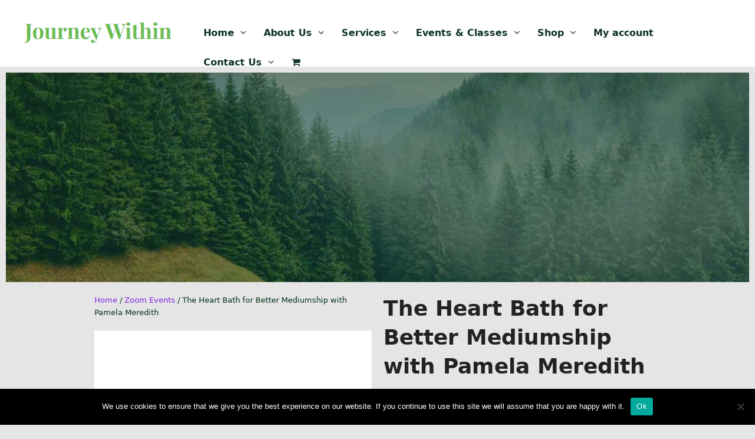

--- FILE ---
content_type: text/html; charset=UTF-8
request_url: https://journeywithin.org/product/heart-bath-pam-meredith/
body_size: 33645
content:
<!doctype html>
<html lang="en-US" itemscope itemtype="https://schema.org/WebPage" class="wpex-color-scheme-default">
<head>
<meta charset="UTF-8">
<link rel="profile" href="https://gmpg.org/xfn/11">
<meta name='robots' content='index, follow, max-image-preview:large, max-snippet:-1, max-video-preview:-1' />
<meta name="generator" content="Total WordPress Theme v5.5.2">
<meta name="viewport" content="width=device-width, initial-scale=1">

	<!-- This site is optimized with the Yoast SEO plugin v26.7 - https://yoast.com/wordpress/plugins/seo/ -->
	<title>The Heart Bath for Better Mediumship with Pamela Meredith - Journey Within</title>
	<meta name="description" content="The Heart Bath for Better Mediumship with International Medium Pamela Meredith Sunday, February 18, 2024 12 - 1:30pm Eastern time $15 no refunds" />
	<link rel="canonical" href="https://journeywithin.org/product/heart-bath-pam-meredith/" />
	<meta property="og:locale" content="en_US" />
	<meta property="og:type" content="article" />
	<meta property="og:title" content="The Heart Bath for Better Mediumship with Pamela Meredith - Journey Within" />
	<meta property="og:description" content="The Heart Bath for Better Mediumship with International Medium Pamela Meredith Sunday, February 18, 2024 12 &#8211; 1:30pm Eastern time $15 no refunds" />
	<meta property="og:url" content="https://journeywithin.org/product/heart-bath-pam-meredith/" />
	<meta property="og:site_name" content="Journey Within" />
	<meta property="article:modified_time" content="2024-02-18T16:40:07+00:00" />
	<meta property="og:image" content="https://journeywithin.org/wp-content/uploads/pamela-meredith_2023.jpg" />
	<meta property="og:image:width" content="375" />
	<meta property="og:image:height" content="484" />
	<meta property="og:image:type" content="image/jpeg" />
	<meta name="twitter:card" content="summary_large_image" />
	<meta name="twitter:label1" content="Est. reading time" />
	<meta name="twitter:data1" content="1 minute" />
	<script type="application/ld+json" class="yoast-schema-graph">{"@context":"https://schema.org","@graph":[{"@type":"WebPage","@id":"https://journeywithin.org/product/heart-bath-pam-meredith/","url":"https://journeywithin.org/product/heart-bath-pam-meredith/","name":"The Heart Bath for Better Mediumship with Pamela Meredith - Journey Within","isPartOf":{"@id":"https://journeywithin.org/#website"},"datePublished":"2024-01-17T21:00:28+00:00","dateModified":"2024-02-18T16:40:07+00:00","breadcrumb":{"@id":"https://journeywithin.org/product/heart-bath-pam-meredith/#breadcrumb"},"inLanguage":"en-US","potentialAction":[{"@type":"ReadAction","target":["https://journeywithin.org/product/heart-bath-pam-meredith/"]}]},{"@type":"BreadcrumbList","@id":"https://journeywithin.org/product/heart-bath-pam-meredith/#breadcrumb","itemListElement":[{"@type":"ListItem","position":1,"name":"Home","item":"https://journeywithin.org/"},{"@type":"ListItem","position":2,"name":"Shop","item":"https://journeywithin.org/shop/"},{"@type":"ListItem","position":3,"name":"The Heart Bath for Better Mediumship with Pamela Meredith"}]},{"@type":"WebSite","@id":"https://journeywithin.org/#website","url":"https://journeywithin.org/","name":"Journey Within","description":"Spiritualists’ National Union Church","publisher":{"@id":"https://journeywithin.org/#organization"},"potentialAction":[{"@type":"SearchAction","target":{"@type":"EntryPoint","urlTemplate":"https://journeywithin.org/?s={search_term_string}"},"query-input":{"@type":"PropertyValueSpecification","valueRequired":true,"valueName":"search_term_string"}}],"inLanguage":"en-US"},{"@type":"Organization","@id":"https://journeywithin.org/#organization","name":"Journey Within","url":"https://journeywithin.org/","logo":{"@type":"ImageObject","inLanguage":"en-US","@id":"https://journeywithin.org/#/schema/logo/image/","url":"https://journeywithin.org/wp-content/uploads/logo.png","contentUrl":"https://journeywithin.org/wp-content/uploads/logo.png","width":272,"height":53,"caption":"Journey Within"},"image":{"@id":"https://journeywithin.org/#/schema/logo/image/"}}]}</script>
	<!-- / Yoast SEO plugin. -->


<link rel='dns-prefetch' href='//www.google.com' />
<link rel='dns-prefetch' href='//js.stripe.com' />
<link rel='dns-prefetch' href='//meet.jit.si' />
<link rel='dns-prefetch' href='//fonts.googleapis.com' />
<link rel="alternate" type="application/rss+xml" title="Journey Within &raquo; Feed" href="https://journeywithin.org/feed/" />
<link rel="alternate" title="oEmbed (JSON)" type="application/json+oembed" href="https://journeywithin.org/wp-json/oembed/1.0/embed?url=https%3A%2F%2Fjourneywithin.org%2Fproduct%2Fheart-bath-pam-meredith%2F" />
<link rel="alternate" title="oEmbed (XML)" type="text/xml+oembed" href="https://journeywithin.org/wp-json/oembed/1.0/embed?url=https%3A%2F%2Fjourneywithin.org%2Fproduct%2Fheart-bath-pam-meredith%2F&#038;format=xml" />
<style id='wp-img-auto-sizes-contain-inline-css'>
img:is([sizes=auto i],[sizes^="auto," i]){contain-intrinsic-size:3000px 1500px}
/*# sourceURL=wp-img-auto-sizes-contain-inline-css */
</style>
<link rel='stylesheet' id='wp-block-library-css' href='https://journeywithin.org/wp-includes/css/dist/block-library/style.min.css?ver=6.9' media='all' />
<style id='classic-theme-styles-inline-css'>
/*! This file is auto-generated */
.wp-block-button__link{color:#fff;background-color:#32373c;border-radius:9999px;box-shadow:none;text-decoration:none;padding:calc(.667em + 2px) calc(1.333em + 2px);font-size:1.125em}.wp-block-file__button{background:#32373c;color:#fff;text-decoration:none}
/*# sourceURL=/wp-includes/css/classic-themes.min.css */
</style>
<link rel='stylesheet' id='wp-components-css' href='https://journeywithin.org/wp-includes/css/dist/components/style.min.css?ver=6.9' media='all' />
<link rel='stylesheet' id='wp-preferences-css' href='https://journeywithin.org/wp-includes/css/dist/preferences/style.min.css?ver=6.9' media='all' />
<link rel='stylesheet' id='wp-block-editor-css' href='https://journeywithin.org/wp-includes/css/dist/block-editor/style.min.css?ver=6.9' media='all' />
<link rel='stylesheet' id='popup-maker-block-library-style-css' href='https://journeywithin.org/wp-content/plugins/popup-maker/dist/packages/block-library-style.css?ver=dbea705cfafe089d65f1' media='all' />
<link rel='stylesheet' id='pwgc-wc-blocks-style-css' href='https://journeywithin.org/wp-content/plugins/pw-gift-cards/assets/css/blocks.css?ver=3.52' media='all' />
<style id='global-styles-inline-css'>
:root{--wp--preset--aspect-ratio--square: 1;--wp--preset--aspect-ratio--4-3: 4/3;--wp--preset--aspect-ratio--3-4: 3/4;--wp--preset--aspect-ratio--3-2: 3/2;--wp--preset--aspect-ratio--2-3: 2/3;--wp--preset--aspect-ratio--16-9: 16/9;--wp--preset--aspect-ratio--9-16: 9/16;--wp--preset--color--black: #000000;--wp--preset--color--cyan-bluish-gray: #abb8c3;--wp--preset--color--white: #ffffff;--wp--preset--color--pale-pink: #f78da7;--wp--preset--color--vivid-red: #cf2e2e;--wp--preset--color--luminous-vivid-orange: #ff6900;--wp--preset--color--luminous-vivid-amber: #fcb900;--wp--preset--color--light-green-cyan: #7bdcb5;--wp--preset--color--vivid-green-cyan: #00d084;--wp--preset--color--pale-cyan-blue: #8ed1fc;--wp--preset--color--vivid-cyan-blue: #0693e3;--wp--preset--color--vivid-purple: #9b51e0;--wp--preset--color--accent: #6abe52;--wp--preset--color--on-accent: #fff;--wp--preset--gradient--vivid-cyan-blue-to-vivid-purple: linear-gradient(135deg,rgb(6,147,227) 0%,rgb(155,81,224) 100%);--wp--preset--gradient--light-green-cyan-to-vivid-green-cyan: linear-gradient(135deg,rgb(122,220,180) 0%,rgb(0,208,130) 100%);--wp--preset--gradient--luminous-vivid-amber-to-luminous-vivid-orange: linear-gradient(135deg,rgb(252,185,0) 0%,rgb(255,105,0) 100%);--wp--preset--gradient--luminous-vivid-orange-to-vivid-red: linear-gradient(135deg,rgb(255,105,0) 0%,rgb(207,46,46) 100%);--wp--preset--gradient--very-light-gray-to-cyan-bluish-gray: linear-gradient(135deg,rgb(238,238,238) 0%,rgb(169,184,195) 100%);--wp--preset--gradient--cool-to-warm-spectrum: linear-gradient(135deg,rgb(74,234,220) 0%,rgb(151,120,209) 20%,rgb(207,42,186) 40%,rgb(238,44,130) 60%,rgb(251,105,98) 80%,rgb(254,248,76) 100%);--wp--preset--gradient--blush-light-purple: linear-gradient(135deg,rgb(255,206,236) 0%,rgb(152,150,240) 100%);--wp--preset--gradient--blush-bordeaux: linear-gradient(135deg,rgb(254,205,165) 0%,rgb(254,45,45) 50%,rgb(107,0,62) 100%);--wp--preset--gradient--luminous-dusk: linear-gradient(135deg,rgb(255,203,112) 0%,rgb(199,81,192) 50%,rgb(65,88,208) 100%);--wp--preset--gradient--pale-ocean: linear-gradient(135deg,rgb(255,245,203) 0%,rgb(182,227,212) 50%,rgb(51,167,181) 100%);--wp--preset--gradient--electric-grass: linear-gradient(135deg,rgb(202,248,128) 0%,rgb(113,206,126) 100%);--wp--preset--gradient--midnight: linear-gradient(135deg,rgb(2,3,129) 0%,rgb(40,116,252) 100%);--wp--preset--font-size--small: 13px;--wp--preset--font-size--medium: 20px;--wp--preset--font-size--large: 36px;--wp--preset--font-size--x-large: 42px;--wp--preset--spacing--20: 0.44rem;--wp--preset--spacing--30: 0.67rem;--wp--preset--spacing--40: 1rem;--wp--preset--spacing--50: 1.5rem;--wp--preset--spacing--60: 2.25rem;--wp--preset--spacing--70: 3.38rem;--wp--preset--spacing--80: 5.06rem;--wp--preset--shadow--natural: 6px 6px 9px rgba(0, 0, 0, 0.2);--wp--preset--shadow--deep: 12px 12px 50px rgba(0, 0, 0, 0.4);--wp--preset--shadow--sharp: 6px 6px 0px rgba(0, 0, 0, 0.2);--wp--preset--shadow--outlined: 6px 6px 0px -3px rgb(255, 255, 255), 6px 6px rgb(0, 0, 0);--wp--preset--shadow--crisp: 6px 6px 0px rgb(0, 0, 0);}:where(.is-layout-flex){gap: 0.5em;}:where(.is-layout-grid){gap: 0.5em;}body .is-layout-flex{display: flex;}.is-layout-flex{flex-wrap: wrap;align-items: center;}.is-layout-flex > :is(*, div){margin: 0;}body .is-layout-grid{display: grid;}.is-layout-grid > :is(*, div){margin: 0;}:where(.wp-block-columns.is-layout-flex){gap: 2em;}:where(.wp-block-columns.is-layout-grid){gap: 2em;}:where(.wp-block-post-template.is-layout-flex){gap: 1.25em;}:where(.wp-block-post-template.is-layout-grid){gap: 1.25em;}.has-black-color{color: var(--wp--preset--color--black) !important;}.has-cyan-bluish-gray-color{color: var(--wp--preset--color--cyan-bluish-gray) !important;}.has-white-color{color: var(--wp--preset--color--white) !important;}.has-pale-pink-color{color: var(--wp--preset--color--pale-pink) !important;}.has-vivid-red-color{color: var(--wp--preset--color--vivid-red) !important;}.has-luminous-vivid-orange-color{color: var(--wp--preset--color--luminous-vivid-orange) !important;}.has-luminous-vivid-amber-color{color: var(--wp--preset--color--luminous-vivid-amber) !important;}.has-light-green-cyan-color{color: var(--wp--preset--color--light-green-cyan) !important;}.has-vivid-green-cyan-color{color: var(--wp--preset--color--vivid-green-cyan) !important;}.has-pale-cyan-blue-color{color: var(--wp--preset--color--pale-cyan-blue) !important;}.has-vivid-cyan-blue-color{color: var(--wp--preset--color--vivid-cyan-blue) !important;}.has-vivid-purple-color{color: var(--wp--preset--color--vivid-purple) !important;}.has-black-background-color{background-color: var(--wp--preset--color--black) !important;}.has-cyan-bluish-gray-background-color{background-color: var(--wp--preset--color--cyan-bluish-gray) !important;}.has-white-background-color{background-color: var(--wp--preset--color--white) !important;}.has-pale-pink-background-color{background-color: var(--wp--preset--color--pale-pink) !important;}.has-vivid-red-background-color{background-color: var(--wp--preset--color--vivid-red) !important;}.has-luminous-vivid-orange-background-color{background-color: var(--wp--preset--color--luminous-vivid-orange) !important;}.has-luminous-vivid-amber-background-color{background-color: var(--wp--preset--color--luminous-vivid-amber) !important;}.has-light-green-cyan-background-color{background-color: var(--wp--preset--color--light-green-cyan) !important;}.has-vivid-green-cyan-background-color{background-color: var(--wp--preset--color--vivid-green-cyan) !important;}.has-pale-cyan-blue-background-color{background-color: var(--wp--preset--color--pale-cyan-blue) !important;}.has-vivid-cyan-blue-background-color{background-color: var(--wp--preset--color--vivid-cyan-blue) !important;}.has-vivid-purple-background-color{background-color: var(--wp--preset--color--vivid-purple) !important;}.has-black-border-color{border-color: var(--wp--preset--color--black) !important;}.has-cyan-bluish-gray-border-color{border-color: var(--wp--preset--color--cyan-bluish-gray) !important;}.has-white-border-color{border-color: var(--wp--preset--color--white) !important;}.has-pale-pink-border-color{border-color: var(--wp--preset--color--pale-pink) !important;}.has-vivid-red-border-color{border-color: var(--wp--preset--color--vivid-red) !important;}.has-luminous-vivid-orange-border-color{border-color: var(--wp--preset--color--luminous-vivid-orange) !important;}.has-luminous-vivid-amber-border-color{border-color: var(--wp--preset--color--luminous-vivid-amber) !important;}.has-light-green-cyan-border-color{border-color: var(--wp--preset--color--light-green-cyan) !important;}.has-vivid-green-cyan-border-color{border-color: var(--wp--preset--color--vivid-green-cyan) !important;}.has-pale-cyan-blue-border-color{border-color: var(--wp--preset--color--pale-cyan-blue) !important;}.has-vivid-cyan-blue-border-color{border-color: var(--wp--preset--color--vivid-cyan-blue) !important;}.has-vivid-purple-border-color{border-color: var(--wp--preset--color--vivid-purple) !important;}.has-vivid-cyan-blue-to-vivid-purple-gradient-background{background: var(--wp--preset--gradient--vivid-cyan-blue-to-vivid-purple) !important;}.has-light-green-cyan-to-vivid-green-cyan-gradient-background{background: var(--wp--preset--gradient--light-green-cyan-to-vivid-green-cyan) !important;}.has-luminous-vivid-amber-to-luminous-vivid-orange-gradient-background{background: var(--wp--preset--gradient--luminous-vivid-amber-to-luminous-vivid-orange) !important;}.has-luminous-vivid-orange-to-vivid-red-gradient-background{background: var(--wp--preset--gradient--luminous-vivid-orange-to-vivid-red) !important;}.has-very-light-gray-to-cyan-bluish-gray-gradient-background{background: var(--wp--preset--gradient--very-light-gray-to-cyan-bluish-gray) !important;}.has-cool-to-warm-spectrum-gradient-background{background: var(--wp--preset--gradient--cool-to-warm-spectrum) !important;}.has-blush-light-purple-gradient-background{background: var(--wp--preset--gradient--blush-light-purple) !important;}.has-blush-bordeaux-gradient-background{background: var(--wp--preset--gradient--blush-bordeaux) !important;}.has-luminous-dusk-gradient-background{background: var(--wp--preset--gradient--luminous-dusk) !important;}.has-pale-ocean-gradient-background{background: var(--wp--preset--gradient--pale-ocean) !important;}.has-electric-grass-gradient-background{background: var(--wp--preset--gradient--electric-grass) !important;}.has-midnight-gradient-background{background: var(--wp--preset--gradient--midnight) !important;}.has-small-font-size{font-size: var(--wp--preset--font-size--small) !important;}.has-medium-font-size{font-size: var(--wp--preset--font-size--medium) !important;}.has-large-font-size{font-size: var(--wp--preset--font-size--large) !important;}.has-x-large-font-size{font-size: var(--wp--preset--font-size--x-large) !important;}
:where(.wp-block-post-template.is-layout-flex){gap: 1.25em;}:where(.wp-block-post-template.is-layout-grid){gap: 1.25em;}
:where(.wp-block-term-template.is-layout-flex){gap: 1.25em;}:where(.wp-block-term-template.is-layout-grid){gap: 1.25em;}
:where(.wp-block-columns.is-layout-flex){gap: 2em;}:where(.wp-block-columns.is-layout-grid){gap: 2em;}
:root :where(.wp-block-pullquote){font-size: 1.5em;line-height: 1.6;}
/*# sourceURL=global-styles-inline-css */
</style>
<link rel='stylesheet' id='ctct_form_styles-css' href='https://journeywithin.org/wp-content/plugins/constant-contact-forms/assets/css/style.css?ver=2.16.0' media='all' />
<link rel='stylesheet' id='contact-form-7-css' href='https://journeywithin.org/wp-content/plugins/contact-form-7/includes/css/styles.css?ver=6.1.4' media='all' />
<style id='contact-form-7-inline-css'>
.wpcf7 .wpcf7-recaptcha iframe {margin-bottom: 0;}.wpcf7 .wpcf7-recaptcha[data-align="center"] > div {margin: 0 auto;}.wpcf7 .wpcf7-recaptcha[data-align="right"] > div {margin: 0 0 0 auto;}
/*# sourceURL=contact-form-7-inline-css */
</style>
<link rel='stylesheet' id='cookie-notice-front-css' href='https://journeywithin.org/wp-content/plugins/cookie-notice/css/front.min.css?ver=2.5.11' media='all' />
<link rel='stylesheet' id='wpedon-css' href='https://journeywithin.org/wp-content/plugins/easy-paypal-donation/assets/css/wpedon.css?ver=1.5.3' media='all' />
<link rel='stylesheet' id='woocommerce-redirect-after-checkout-css' href='https://journeywithin.org/wp-content/plugins/woocommerce-redirect-after-checkout/public/css/woocommerce-redirect-after-checkout-public.css?ver=1.0.2' media='all' />
<style id='woocommerce-inline-inline-css'>
.woocommerce form .form-row .required { visibility: visible; }
/*# sourceURL=woocommerce-inline-inline-css */
</style>
<link rel='stylesheet' id='wpex-woocommerce-css' href='https://journeywithin.org/wp-content/themes/Total/assets/css/wpex-woocommerce.css?ver=5.5.2' media='all' />
<link rel='stylesheet' id='elementor-frontend-css' href='https://journeywithin.org/wp-content/plugins/elementor/assets/css/frontend.min.css?ver=3.33.3' media='all' />
<link rel='stylesheet' id='wpex-elementor-css' href='https://journeywithin.org/wp-content/themes/Total/assets/css/wpex-elementor.css?ver=5.5.2' media='all' />
<link rel='stylesheet' id='ticons-css' href='https://journeywithin.org/wp-content/themes/Total/assets/lib/ticons/css/ticons.min.css?ver=5.5.2' media='all' />
<link rel='stylesheet' id='wpex-style-css' href='https://journeywithin.org/wp-content/themes/Total/style.css?ver=5.5.2' media='all' />
<link rel='stylesheet' id='wpex-mobile-menu-breakpoint-max-css' href='https://journeywithin.org/wp-content/themes/Total/assets/css/wpex-mobile-menu-breakpoint-max.css?ver=5.5.2' media='only screen and (max-width:959px)' />
<link rel='stylesheet' id='wpex-mobile-menu-breakpoint-min-css' href='https://journeywithin.org/wp-content/themes/Total/assets/css/wpex-mobile-menu-breakpoint-min.css?ver=5.5.2' media='only screen and (min-width:960px)' />
<link rel='stylesheet' id='vcex-shortcodes-css' href='https://journeywithin.org/wp-content/themes/Total/assets/css/vcex-shortcodes.css?ver=5.5.2' media='all' />
<link rel='stylesheet' id='evcal_google_fonts-css' href='https://fonts.googleapis.com/css?family=Noto+Sans%3A400%2C400italic%2C700%7CPoppins%3A700%2C800%2C900&#038;subset=latin%2Clatin-ext&#038;ver=4.6.6' media='all' />
<link rel='stylesheet' id='evcal_cal_default-css' href='//journeywithin.org/wp-content/plugins/eventON/assets/css/eventon_styles.css?ver=4.6.6' media='all' />
<link rel='stylesheet' id='evo_font_icons-css' href='//journeywithin.org/wp-content/plugins/eventON/assets/fonts/all.css?ver=4.6.6' media='all' />
<link rel='stylesheet' id='eventon_dynamic_styles-css' href='//journeywithin.org/wp-content/plugins/eventON/assets/css/eventon_dynamic_styles.css?ver=4.6.6' media='all' />
<link rel='stylesheet' id='popup-maker-site-css' href='//journeywithin.org/wp-content/uploads/pum/pum-site-styles.css?generated=1755611199&#038;ver=1.21.5' media='all' />
<link rel='stylesheet' id='dhwc_elementor-font-awesome-css' href='https://journeywithin.org/wp-content/plugins/dhwc_elementor/assets/fonts/awesome/css/font-awesome.min.css?ver=4.0.3' media='all' />
<link rel='stylesheet' id='dhwc_elementor-css' href='https://journeywithin.org/wp-content/plugins/dhwc_elementor/assets/css/style.css?ver=1.2.11' media='all' />
<script id="cookie-notice-front-js-before">
var cnArgs = {"ajaxUrl":"https:\/\/journeywithin.org\/wp-admin\/admin-ajax.php","nonce":"5f3402af0d","hideEffect":"fade","position":"bottom","onScroll":false,"onScrollOffset":100,"onClick":false,"cookieName":"cookie_notice_accepted","cookieTime":2592000,"cookieTimeRejected":2592000,"globalCookie":false,"redirection":false,"cache":false,"revokeCookies":false,"revokeCookiesOpt":"automatic"};

//# sourceURL=cookie-notice-front-js-before
</script>
<script src="https://journeywithin.org/wp-content/plugins/cookie-notice/js/front.min.js?ver=2.5.11" id="cookie-notice-front-js"></script>
<script src="https://journeywithin.org/wp-includes/js/jquery/jquery.min.js?ver=3.7.1" id="jquery-core-js"></script>
<script src="https://journeywithin.org/wp-includes/js/jquery/jquery-migrate.min.js?ver=3.4.1" id="jquery-migrate-js"></script>
<script src="https://journeywithin.org/wp-content/plugins/woocommerce-redirect-after-checkout/public/js/woocommerce-redirect-after-checkout-public.js?ver=1.0.2" id="woocommerce-redirect-after-checkout-js"></script>
<script src="https://journeywithin.org/wp-content/plugins/woocommerce/assets/js/jquery-blockui/jquery.blockUI.min.js?ver=2.7.0-wc.10.4.3" id="wc-jquery-blockui-js" defer data-wp-strategy="defer"></script>
<script id="wc-add-to-cart-js-extra">
var wc_add_to_cart_params = {"ajax_url":"/wp-admin/admin-ajax.php","wc_ajax_url":"/?wc-ajax=%%endpoint%%","i18n_view_cart":"View cart","cart_url":"https://journeywithin.org/cart/","is_cart":"","cart_redirect_after_add":"yes"};
//# sourceURL=wc-add-to-cart-js-extra
</script>
<script src="https://journeywithin.org/wp-content/plugins/woocommerce/assets/js/frontend/add-to-cart.min.js?ver=10.4.3" id="wc-add-to-cart-js" defer data-wp-strategy="defer"></script>
<script src="https://journeywithin.org/wp-content/plugins/woocommerce/assets/js/zoom/jquery.zoom.min.js?ver=1.7.21-wc.10.4.3" id="wc-zoom-js" defer data-wp-strategy="defer"></script>
<script src="https://journeywithin.org/wp-content/plugins/woocommerce/assets/js/flexslider/jquery.flexslider.min.js?ver=2.7.2-wc.10.4.3" id="wc-flexslider-js" defer data-wp-strategy="defer"></script>
<script id="wc-single-product-js-extra">
var wc_single_product_params = {"i18n_required_rating_text":"Please select a rating","i18n_rating_options":["1 of 5 stars","2 of 5 stars","3 of 5 stars","4 of 5 stars","5 of 5 stars"],"i18n_product_gallery_trigger_text":"View full-screen image gallery","review_rating_required":"yes","flexslider":{"rtl":false,"animation":"slide","smoothHeight":true,"directionNav":true,"controlNav":"thumbnails","slideshow":false,"animationSpeed":600,"animationLoop":false,"allowOneSlide":false,"prevText":"\u003Cspan class=\"screen-reader-text\"\u003Eprevious slide\u003C/span\u003E\u003Cspan class=\"wpex-svg-icon\" aria-hidden=\"true\"\u003E\u003Csvg height=\"20\" width=\"20\" xmlns=\"http://www.w3.org/2000/svg\" viewBox=\"0 0 24 24\" fill=\"currentColor\"\u003E\u003Crect fill=\"none\" width=\"24\"/\u003E\u003Cg\u003E\u003Cpolygon points=\"17.77,3.77 16,2 6,12 16,22 17.77,20.23 9.54,12\"/\u003E\u003C/g\u003E\u003C/svg\u003E\u003C/span\u003E","nextText":"\u003Cspan class=\"screen-reader-text\"\u003Enext slide\u003C/span\u003E\u003Cspan class=\"wpex-svg-icon\" aria-hidden=\"true\"\u003E\u003Csvg height=\"20\" width=\"20\" xmlns=\"http://www.w3.org/2000/svg\" viewBox=\"0 0 24 24\" fill=\"currentColor\"\u003E\u003Cg\u003E\u003Cpath d=\"M0,0h24v24H0V0z\" fill=\"none\"/\u003E\u003C/g\u003E\u003Cg\u003E\u003Cpolygon points=\"6.23,20.23 8,22 18,12 8,2 6.23,3.77 14.46,12\"/\u003E\u003C/g\u003E\u003C/svg\u003E\u003C/span\u003E"},"zoom_enabled":"1","zoom_options":[],"photoswipe_enabled":"","photoswipe_options":{"shareEl":false,"closeOnScroll":false,"history":false,"hideAnimationDuration":0,"showAnimationDuration":0},"flexslider_enabled":"1"};
//# sourceURL=wc-single-product-js-extra
</script>
<script src="https://journeywithin.org/wp-content/plugins/woocommerce/assets/js/frontend/single-product.min.js?ver=10.4.3" id="wc-single-product-js" defer data-wp-strategy="defer"></script>
<script src="https://journeywithin.org/wp-content/plugins/woocommerce/assets/js/js-cookie/js.cookie.min.js?ver=2.1.4-wc.10.4.3" id="wc-js-cookie-js" defer data-wp-strategy="defer"></script>
<script id="woocommerce-js-extra">
var woocommerce_params = {"ajax_url":"/wp-admin/admin-ajax.php","wc_ajax_url":"/?wc-ajax=%%endpoint%%","i18n_password_show":"Show password","i18n_password_hide":"Hide password"};
//# sourceURL=woocommerce-js-extra
</script>
<script src="https://journeywithin.org/wp-content/plugins/woocommerce/assets/js/frontend/woocommerce.min.js?ver=10.4.3" id="woocommerce-js" defer data-wp-strategy="defer"></script>
<script id="evo-inlinescripts-header-js-after">
jQuery(document).ready(function($){});
//# sourceURL=evo-inlinescripts-header-js-after
</script>
<link rel="https://api.w.org/" href="https://journeywithin.org/wp-json/" /><link rel="alternate" title="JSON" type="application/json" href="https://journeywithin.org/wp-json/wp/v2/product/36653" /><link rel="EditURI" type="application/rsd+xml" title="RSD" href="https://journeywithin.org/xmlrpc.php?rsd" />
<meta name="generator" content="WordPress 6.9" />
<meta name="generator" content="WooCommerce 10.4.3" />
<link rel='shortlink' href='https://journeywithin.org/?p=36653' />
<link rel="preload" href="https://journeywithin.org/wp-content/themes/Total/assets/lib/ticons/fonts/ticons.woff2" type="font/woff2" as="font" crossorigin>	<noscript><style>.woocommerce-product-gallery{ opacity: 1 !important; }</style></noscript>
	<meta name="generator" content="Elementor 3.33.3; features: additional_custom_breakpoints; settings: css_print_method-external, google_font-enabled, font_display-auto">


<!-- EventON Version -->
<meta name="generator" content="EventON 4.6.6" />

			<style>
				.e-con.e-parent:nth-of-type(n+4):not(.e-lazyloaded):not(.e-no-lazyload),
				.e-con.e-parent:nth-of-type(n+4):not(.e-lazyloaded):not(.e-no-lazyload) * {
					background-image: none !important;
				}
				@media screen and (max-height: 1024px) {
					.e-con.e-parent:nth-of-type(n+3):not(.e-lazyloaded):not(.e-no-lazyload),
					.e-con.e-parent:nth-of-type(n+3):not(.e-lazyloaded):not(.e-no-lazyload) * {
						background-image: none !important;
					}
				}
				@media screen and (max-height: 640px) {
					.e-con.e-parent:nth-of-type(n+2):not(.e-lazyloaded):not(.e-no-lazyload),
					.e-con.e-parent:nth-of-type(n+2):not(.e-lazyloaded):not(.e-no-lazyload) * {
						background-image: none !important;
					}
				}
			</style>
			<link rel="icon" href="https://journeywithin.org/wp-content/uploads/cropped-jw-1-32x32.jpg" sizes="32x32" />
<link rel="icon" href="https://journeywithin.org/wp-content/uploads/cropped-jw-1-192x192.jpg" sizes="192x192" />
<link rel="apple-touch-icon" href="https://journeywithin.org/wp-content/uploads/cropped-jw-1-180x180.jpg" />
<meta name="msapplication-TileImage" content="https://journeywithin.org/wp-content/uploads/cropped-jw-1-270x270.jpg" />
		<style id="wp-custom-css">
			#site-navigation-wrap{margin-left:300px}.woocommerce-Tabs-panel >h2{display:unset}		</style>
		<style data-type="wpex-css" id="wpex-css">/*TYPOGRAPHY*/body{color:#023015}.main-navigation-ul .link-inner{font-weight:700;font-size:16px}/*ADVANCED STYLING CSS*/#footer{background-image:url(https://journeywithin.org/wp-content/uploads/footer-bg-img.jpg)}/*CUSTOMIZER STYLING*/:root{--wpex-accent:#6abe52;--wpex-accent-alt:#6abe52;--wpex-text-2:#0c3322;--wpex-text-4:#113d2e;--wpex-link-color:#8224e3;--wpex-hover-heading-link-color:#8224e3;--wpex-hover-link-color:#6abe52;--wpex-btn-bg:#6abe52;--wpex-hover-btn-bg:#8224e3}body,.boxed-main-layout,.footer-has-reveal #main{background-color:#e5e5e5}#site-header{background-color:#ffffff}#site-header-sticky-wrapper{background-color:#ffffff}#site-header-sticky-wrapper.is-sticky #site-header{background-color:#ffffff}.boxed-main-layout #site-header-sticky-wrapper.is-sticky #site-header{background-color:#ffffff}.footer-has-reveal #site-header{background-color:#ffffff}#searchform-header-replace{background-color:#ffffff}.wpex-has-vertical-header #site-header{background-color:#ffffff}#site-navigation-wrap{--wpex-hover-main-nav-link-color:#6abe52;--wpex-active-main-nav-link-color:#6abe52}.footer-widget .widget-title{text-align:center}.wcmenucart-details.count.t-bubble,.wpex-header-cart-icon__count--bubble{background-color:#6abe52}</style></head>

<body data-rsssl=1 class="wp-singular product-template-default single single-product postid-36653 wp-custom-logo wp-embed-responsive wp-theme-Total theme-Total cookies-not-set woocommerce woocommerce-page woocommerce-no-js ctct-Total metaslider-plugin wpex-theme wpex-responsive full-width-main-layout no-composer wpex-live-site site-full-width content-full-width sidebar-widget-icons hasnt-overlay-header page-header-disabled wpex-mobile-toggle-menu-icon_buttons has-mobile-menu wpex-no-js elementor-default elementor-kit-628">

	
	
	
<a href="#content" class="skip-to-content">skip to Main Content</a><span data-ls_id="#site_top"></span>
	<div id="outer-wrap" class="wpex-overflow-hidden">

		
		<div id="wrap" class="wpex-clr">

			


	<header id="site-header" class="header-one header-full-width fixed-scroll wpex-z-99 has-sticky-dropshadow custom-bg dyn-styles wpex-relative wpex-clr" itemscope="itemscope" itemtype="https://schema.org/WPHeader">

		
		<div id="site-header-inner" class="header-one-inner header-padding container wpex-relative wpex-h-100 wpex-py-30 wpex-clr">
<div id="site-logo" class="site-branding header-one-logo logo-padding wpex-table">
	<div id="site-logo-inner" class="wpex-table-cell wpex-align-middle wpex-clr"><a id="site-logo-link" href="https://journeywithin.org/" rel="home" class="main-logo"><img src="https://journeywithin.org/wp-content/uploads/logo.png" alt="Journey Within" class="logo-img" width="272" height="53" data-no-retina data-skip-lazy fetchpriority="high"></a></div>

</div>
	
	<div id="site-navigation-wrap" class="navbar-style-one navbar-fixed-height navbar-fixed-line-height wpex-dropdowns-caret wpex-stretch-megamenus hide-at-mm-breakpoint wpex-clr">

		<nav id="site-navigation" class="navigation main-navigation main-navigation-one wpex-clr" itemscope="itemscope" itemtype="https://schema.org/SiteNavigationElement" aria-label="Main menu">

			
				<ul id="menu-header" class="main-navigation-ul dropdown-menu sf-menu"><li id="menu-item-118" class="menu-item menu-item-type-post_type menu-item-object-page menu-item-home menu-item-has-children dropdown menu-item-118"><a href="https://journeywithin.org/"><span class="link-inner">Home <span class="nav-arrow top-level"><span class="nav-arrow__icon ticon ticon-angle-down" aria-hidden="true"></span></span></span></a>
<ul class="sub-menu">
	<li id="menu-item-36399" class="menu-item menu-item-type-post_type menu-item-object-post menu-item-36399"><a href="https://journeywithin.org/announcements/"><span class="link-inner">Announcements</span></a></li>
</ul>
</li>
<li id="menu-item-263" class="menu-item menu-item-type-post_type menu-item-object-page menu-item-has-children dropdown menu-item-263"><a href="https://journeywithin.org/about-us/"><span class="link-inner">About Us <span class="nav-arrow top-level"><span class="nav-arrow__icon ticon ticon-angle-down" aria-hidden="true"></span></span></span></a>
<ul class="sub-menu">
	<li id="menu-item-752" class="menu-item menu-item-type-post_type menu-item-object-page menu-item-752"><a href="https://journeywithin.org/about-rev-janet-nohavec/"><span class="link-inner">History</span></a></li>
	<li id="menu-item-21384" class="menu-item menu-item-type-custom menu-item-object-custom menu-item-21384"><a href="https://www.hydesville.org"><span class="link-inner">Hydesville.org</span></a></li>
	<li id="menu-item-21385" class="menu-item menu-item-type-custom menu-item-object-custom menu-item-21385"><a href="https://www.hydesvilleschoolhouse.org"><span class="link-inner">Historic Schoolhouse Restoration Project</span></a></li>
</ul>
</li>
<li id="menu-item-123" class="menu-item menu-item-type-post_type menu-item-object-page menu-item-has-children dropdown menu-item-123"><a href="https://journeywithin.org/services/"><span class="link-inner">Services <span class="nav-arrow top-level"><span class="nav-arrow__icon ticon ticon-angle-down" aria-hidden="true"></span></span></span></a>
<ul class="sub-menu">
	<li id="menu-item-36417" class="menu-item menu-item-type-post_type menu-item-object-page menu-item-36417"><a href="https://journeywithin.org/church-services-2/"><span class="link-inner">Church Services</span></a></li>
	<li id="menu-item-826" class="menu-item menu-item-type-post_type menu-item-object-page menu-item-826"><a href="https://journeywithin.org/healing/"><span class="link-inner">Healing</span></a></li>
	<li id="menu-item-121" class="menu-item menu-item-type-post_type menu-item-object-page menu-item-121"><a href="https://journeywithin.org/membership/"><span class="link-inner">Membership</span></a></li>
	<li id="menu-item-926" class="menu-item menu-item-type-post_type menu-item-object-page menu-item-926"><a href="https://journeywithin.org/private-appointments/"><span class="link-inner">Private Appointments</span></a></li>
</ul>
</li>
<li id="menu-item-859" class="menu-item menu-item-type-post_type menu-item-object-page menu-item-has-children dropdown menu-item-859"><a href="https://journeywithin.org/event-list/"><span class="link-inner">Events &#038; Classes <span class="nav-arrow top-level"><span class="nav-arrow__icon ticon ticon-angle-down" aria-hidden="true"></span></span></span></a>
<ul class="sub-menu">
	<li id="menu-item-4023" class="menu-item menu-item-type-post_type menu-item-object-page menu-item-4023"><a href="https://journeywithin.org/event-list/"><span class="link-inner">All Events &#038; Classes</span></a></li>
	<li id="menu-item-31521" class="menu-item menu-item-type-post_type menu-item-object-page menu-item-31521"><a href="https://journeywithin.org/events-in-person/"><span class="link-inner">Events &#038; Classes – In Person</span></a></li>
	<li id="menu-item-4027" class="menu-item menu-item-type-post_type menu-item-object-post menu-item-4027"><a href="https://journeywithin.org/class-event-registrations/"><span class="link-inner">Class &#038; Event Registrations – important information</span></a></li>
	<li id="menu-item-2775" class="menu-item menu-item-type-post_type menu-item-object-page menu-item-2775"><a href="https://journeywithin.org/online-class-information/"><span class="link-inner">Online class information</span></a></li>
	<li id="menu-item-21382" class="menu-item menu-item-type-custom menu-item-object-custom menu-item-21382"><a href="https://hydesville.org/all-courses/"><span class="link-inner">Hydesville.org classes &#038; events</span></a></li>
</ul>
</li>
<li id="menu-item-27805" class="menu-item menu-item-type-custom menu-item-object-custom menu-item-has-children dropdown menu-item-27805"><a href="https://journeywithin.org/product-category/tutorials/"><span class="link-inner">Shop <span class="nav-arrow top-level"><span class="nav-arrow__icon ticon ticon-angle-down" aria-hidden="true"></span></span></span></a>
<ul class="sub-menu">
	<li id="menu-item-28664" class="menu-item menu-item-type-custom menu-item-object-custom menu-item-has-children dropdown menu-item-28664"><a href="https://journeywithin.org/?post_type=product&#038;p=28654&#038;preview=true"><span class="link-inner">Gift Cards <span class="nav-arrow second-level"><span class="nav-arrow__icon ticon ticon-angle-right" aria-hidden="true"></span></span></span></a>
	<ul class="sub-menu">
		<li id="menu-item-28665" class="menu-item menu-item-type-post_type menu-item-object-page menu-item-28665"><a href="https://journeywithin.org/balance/"><span class="link-inner">Check Your Gift Card Balance</span></a></li>
	</ul>
</li>
	<li id="menu-item-12760" class="menu-item menu-item-type-custom menu-item-object-custom menu-item-12760"><a href="https://journeywithin.org/product/pashmina-scarves/"><span class="link-inner">Healing Scarves</span></a></li>
	<li id="menu-item-821" class="menu-item menu-item-type-post_type menu-item-object-page menu-item-821"><a href="https://journeywithin.org/cart/"><span class="link-inner">Cart</span></a></li>
	<li id="menu-item-822" class="menu-item menu-item-type-post_type menu-item-object-page menu-item-822"><a href="https://journeywithin.org/checkout/"><span class="link-inner">Checkout</span></a></li>
</ul>
</li>
<li id="menu-item-823" class="menu-item menu-item-type-post_type menu-item-object-page menu-item-823"><a href="https://journeywithin.org/my-account/"><span class="link-inner">My account</span></a></li>
<li id="menu-item-28562" class="menu-item menu-item-type-custom menu-item-object-custom menu-item-has-children dropdown menu-item-28562"><a href="mailto:info@journeywithin.org"><span class="link-inner">Contact Us <span class="nav-arrow top-level"><span class="nav-arrow__icon ticon ticon-angle-down" aria-hidden="true"></span></span></span></a>
<ul class="sub-menu">
	<li id="menu-item-1843" class="menu-item menu-item-type-post_type menu-item-object-page menu-item-1843"><a href="https://journeywithin.org/donations/"><span class="link-inner">Donations</span></a></li>
	<li id="menu-item-973" class="menu-item menu-item-type-post_type menu-item-object-page menu-item-privacy-policy menu-item-973"><a rel="privacy-policy" href="https://journeywithin.org/privacy-policy/"><span class="link-inner">Privacy Policy</span></a></li>
	<li id="menu-item-1885" class="menu-item menu-item-type-custom menu-item-object-custom menu-item-1885"><a href="https://journeywithin.org/join-our-mailing-list/"><span class="link-inner">Join Our Mailing List</span></a></li>
</ul>
</li>
<li class="woo-menu-icon menu-item wpex-menu-extra wcmenucart-toggle-drop_down toggle-cart-widget"><a href="https://journeywithin.org/cart/" class="wcmenucart wcmenucart-items-0" role="button" aria-expanded="false" aria-label="Your cart" aria-controls="current-shop-items-dropdown"><span class="link-inner"><span class="wcmenucart-count"><span class="wcmenucart-icon"><span class="ticon ticon-shopping-cart" aria-hidden="true"></span></span><span class="wcmenucart-text">Cart</span><span class="wcmenucart-details count t-bubble">0</span></span></span></a></li><li class="menu-item wpex-mm-menu-item"><a href="https://journeywithin.org/cart/"><span class="link-inner"><span class="wpex-cart-link wpex-inline-block"><span class="wpex-cart-link__items wpex-flex wpex-items-center"><span class="wpex-cart-link__icon wpex-flex wpex-items-center"><span class="ticon ticon-shopping-cart" aria-hidden="true"></span></span><span class="wpex-cart-link__count">0 Items</span><span class="wpex-cart-link__dash wpex-hidden">&#45;</span><span class="wpex-cart-link__price wpex-hidden"></span></span></span></span></a></li></ul>
			
		</nav>

	</div>

	

<div id="mobile-menu" class="wpex-mobile-menu-toggle show-at-mm-breakpoint wpex-flex wpex-items-center wpex-absolute wpex-top-50 -wpex-translate-y-50 wpex-right-0">
	<div class="wpex-inline-flex wpex-items-center">
						<a href="#" class="mobile-menu-toggle" role="button" aria-label="Toggle mobile menu" aria-expanded="false"><span class="mobile-menu-toggle__icon wpex-flex"><span class="wpex-hamburger-icon wpex-hamburger-icon--inactive wpex-hamburger-icon--animate" aria-hidden="true"><span></span></span></span></a>			</div>
</div>
<div id="current-shop-items-dropdown" class="header-drop-widget header-drop-widget--colored-top-border wpex-invisible wpex-opacity-0 wpex-absolute wpex-transition-all wpex-duration-200 wpex-translate-Z-0 wpex-text-initial wpex-z-10000 wpex-top-100 wpex-right-0 wpex-surface-1 wpex-text-2">
	<div id="current-shop-items-inner">
		<div class="widget woocommerce widget_shopping_cart"><span class="widgettitle screen-reader-text">Cart</span><div class="widget_shopping_cart_content"></div></div>	</div>
</div></div>

		
	</header>



			
			<main id="main" class="site-main wpex-clr">

				
<div id="content-wrap" class="container wpex-clr">

	
	<div id="primary" class="content-area wpex-clr">

		
		<div id="content" class="site-content wpex-clr">

			
			<article class="entry-content entry wpex-clr">
<div class="woocommerce-notices-wrapper"></div>
<div id="product-36653" class="dhwc-elementor-content  post-36653 product type-product status-publish product_cat-events entry no-media first instock downloadable virtual product-type-simple">
			<div data-elementor-type="wp-post" data-elementor-id="28724" class="elementor elementor-28724">
						<section class="elementor-section elementor-top-section elementor-element elementor-element-0c729c3 elementor-section-full_width elementor-section-stretched elementor-section-height-default elementor-section-height-default" data-id="0c729c3" data-element_type="section" data-settings="{&quot;stretch_section&quot;:&quot;section-stretched&quot;}">
						<div class="elementor-container elementor-column-gap-default">
					<div class="elementor-column elementor-col-100 elementor-top-column elementor-element elementor-element-14690ed" data-id="14690ed" data-element_type="column">
			<div class="elementor-widget-wrap elementor-element-populated">
						<div class="elementor-element elementor-element-d785a17 elementor-widget elementor-widget-shortcode" data-id="d785a17" data-element_type="widget" data-widget_type="shortcode.default">
				<div class="elementor-widget-container">
							<div class="elementor-shortcode"><div id="metaslider-id-27981" style="width: 100%;" class="ml-slider-3-104-0 metaslider metaslider-flex metaslider-27981 ml-slider ms-theme-default nav-hidden" role="region" aria-label="New Slideshow" data-height="400" data-width="1420">
    <div id="metaslider_container_27981">
        <div id="metaslider_27981">
            <ul class='slides'>
                <li style="display: block; width: 100%;" class="slide-27982 ms-image " aria-roledescription="slide" data-date="2022-11-29 05:17:31" data-filename="default-header-img-1400x394.jpg" data-slide-type="image"><img fetchpriority="high" decoding="async" src="https://journeywithin.org/wp-content/uploads/default-header-img-1400x394.jpg" height="400" width="1420" alt="" class="slider-27981 slide-27982 msDefaultImage" title="default-header-img" /></li>
            </ul>
        </div>
        
    </div>
</div></div>
						</div>
				</div>
					</div>
		</div>
					</div>
		</section>
				<section class="elementor-section elementor-top-section elementor-element elementor-element-6353e00 elementor-section-boxed elementor-section-height-default elementor-section-height-default" data-id="6353e00" data-element_type="section">
						<div class="elementor-container elementor-column-gap-default">
					<div class="elementor-column elementor-col-50 elementor-top-column elementor-element elementor-element-54c3ad4" data-id="54c3ad4" data-element_type="column">
			<div class="elementor-widget-wrap elementor-element-populated">
						<div class="elementor-element elementor-element-b14e950 elementor-widget elementor-widget-dhwc_elementor_breadcrumb" data-id="b14e950" data-element_type="widget" data-widget_type="dhwc_elementor_breadcrumb.default">
				<div class="elementor-widget-container">
					<nav class="woocommerce-breadcrumb" aria-label="Breadcrumb"><a href="https://journeywithin.org">Home</a>&nbsp;&#47;&nbsp;<a href="https://journeywithin.org/product-category/events/">Zoom Events</a>&nbsp;&#47;&nbsp;The Heart Bath for Better Mediumship with Pamela Meredith</nav>				</div>
				</div>
				<div class="elementor-element elementor-element-e0668fd elementor-widget elementor-widget-dhwc_elementor_single_product_images" data-id="e0668fd" data-element_type="widget" data-widget_type="dhwc_elementor_single_product_images.default">
				<div class="elementor-widget-container">
					<div class="woocommerce-product-gallery woocommerce-product-gallery--without-images woocommerce-product-gallery--columns-5 images" data-columns="5" style="opacity: 0; transition: opacity .25s ease-in-out;">
	<div class="woocommerce-product-gallery__wrapper">
		<div class="woocommerce-product-gallery__image--placeholder"><img decoding="async" src="https://journeywithin.org/wp-content/uploads/woocommerce-placeholder.png" alt="Awaiting product image" class="wp-post-image" /></div>	</div>
</div>
				</div>
				</div>
					</div>
		</div>
				<div class="elementor-column elementor-col-50 elementor-top-column elementor-element elementor-element-338c6a6" data-id="338c6a6" data-element_type="column">
			<div class="elementor-widget-wrap elementor-element-populated">
						<div class="elementor-element elementor-element-ac88b3d elementor-widget elementor-widget-dhwc_elementor_single_product_title" data-id="ac88b3d" data-element_type="widget" data-widget_type="dhwc_elementor_single_product_title.default">
				<div class="elementor-widget-container">
					<h1 class="product_title entry-title">The Heart Bath for Better Mediumship with Pamela Meredith</h1>				</div>
				</div>
				<div class="elementor-element elementor-element-3c6fb2f elementor-widget elementor-widget-dhwc_elementor_single_product_meta" data-id="3c6fb2f" data-element_type="widget" data-widget_type="dhwc_elementor_single_product_meta.default">
				<div class="elementor-widget-container">
					
	<div class="product_meta">

		
		
			<span class="sku_wrapper"><span class="t-label">SKU:</span> <span class="sku">PM-02-18-2024</span></span>

		
		<span class="posted_in"><span class="t-label">Category:</span> <a href="https://journeywithin.org/product-category/events/" rel="tag">Zoom Events</a></span>
		
		
	</div>

				</div>
				</div>
				<div class="elementor-element elementor-element-1e7dda8 elementor-widget elementor-widget-dhwc_elementor_single_product_price" data-id="1e7dda8" data-element_type="widget" data-widget_type="dhwc_elementor_single_product_price.default">
				<div class="elementor-widget-container">
					<p class="price"><span class="woocommerce-Price-amount amount"><bdi><span class="woocommerce-Price-currencySymbol">&#36;</span>15.00</bdi></span></p>
				</div>
				</div>
					</div>
		</div>
					</div>
		</section>
				<section class="elementor-section elementor-top-section elementor-element elementor-element-6718e4e elementor-section-boxed elementor-section-height-default elementor-section-height-default" data-id="6718e4e" data-element_type="section">
						<div class="elementor-container elementor-column-gap-default">
					<div class="elementor-column elementor-col-100 elementor-top-column elementor-element elementor-element-4fa9be1" data-id="4fa9be1" data-element_type="column">
			<div class="elementor-widget-wrap elementor-element-populated">
						<div class="elementor-element elementor-element-dadd853 elementor-widget elementor-widget-dhwc_elementor_single_product_description" data-id="dadd853" data-element_type="widget" data-widget_type="dhwc_elementor_single_product_description.default">
				<div class="elementor-widget-container">
					<h1 align="center">The Heart Bath<br />
for<br />
Better Mediumship<br />
with<br />
International Medium Pamela Meredith<br />
Sunday, February 18, 2024<br />
12 &#8211; 1:30pm Eastern time</h1>
<h2 align="center">$15 no refunds</h2>
				</div>
				</div>
					</div>
		</div>
					</div>
		</section>
				<section class="elementor-section elementor-top-section elementor-element elementor-element-65f83ae elementor-section-boxed elementor-section-height-default elementor-section-height-default" data-id="65f83ae" data-element_type="section">
						<div class="elementor-container elementor-column-gap-default">
					<div class="elementor-column elementor-col-100 elementor-top-column elementor-element elementor-element-e40cf4a" data-id="e40cf4a" data-element_type="column">
			<div class="elementor-widget-wrap elementor-element-populated">
						<div class="elementor-element elementor-element-ad69b8e elementor-widget-divider--view-line elementor-widget elementor-widget-divider" data-id="ad69b8e" data-element_type="widget" data-widget_type="divider.default">
				<div class="elementor-widget-container">
							<div class="elementor-divider">
			<span class="elementor-divider-separator">
						</span>
		</div>
						</div>
				</div>
					</div>
		</div>
					</div>
		</section>
				</div>
		</div>

</article>

			
		</div>

		
	</div>

	
</div>


			
	<div class="post-pagination-wrap wpex-py-20 wpex-border-solid wpex-border-t wpex-border-main">

		<ul class="post-pagination container wpex-flex wpex-justify-between wpex-list-none"><li class="post-prev wpex-flex-grow wpex-mr-10"><a href="https://journeywithin.org/product/pet-medium-lillian-steiner/" rel="prev"><span class="wpex-mr-10 ticon ticon-angle-double-left" aria-hidden="true"></span><span class="screen-reader-text">previous post: </span>Being a Pet&#8217;s Medium with Lillian Steiner</a></li><li class="post-next wpex-flex-grow wpex-ml-10 wpex-text-right"><a href="https://journeywithin.org/product/confidence-clinic-march-2024/" rel="next"><span class="screen-reader-text">next post: </span>The Confidence Clinic with Pamela Meredith<span class="wpex-ml-10 ticon ticon-angle-double-right" aria-hidden="true"></span></a></li></ul>

	</div>


		</main>

		
		


	
	    <footer id="footer" class="site-footer wpex-surface-dark bg-stretched" itemscope="itemscope" itemtype="https://schema.org/WPFooter">

	        
	        <div id="footer-inner" class="site-footer-inner container wpex-pt-40 wpex-clr">
<div id="footer-widgets" class="wpex-row wpex-clr gap-30">

	
	
		<div class="footer-box span_1_of_3 col col-1"><div id="block-19" class="footer-widget widget wpex-pb-40 wpex-clr widget_block">
<h2 class="wp-block-heading">Journey Within Spiritualists' National Union Church<br>25 Carr St<br>Pompton Lakes, New Jersey  07442</h2>
</div><div id="block-3" class="footer-widget widget wpex-pb-40 wpex-clr widget_block">
<h2 class="wp-block-heading">SNU Affiliated Body</h2>
</div><div id="block-4" class="footer-widget widget wpex-pb-40 wpex-clr widget_block widget_media_image">
<figure class="wp-block-image size-full"><img decoding="async" width="180" height="226" src="https://journeywithin.org/wp-content/uploads/snulogo-out.png" alt="" class="wp-image-646" srcset="https://journeywithin.org/wp-content/uploads/snulogo-out.png 180w, https://journeywithin.org/wp-content/uploads/snulogo-out-119x150.png 119w" sizes="(max-width: 180px) 100vw, 180px" /></figure>
</div><div id="block-5" class="footer-widget widget wpex-pb-40 wpex-clr widget_block">
<h2 class="wp-block-heading"><a href="https://ministry.journeywithin.org" target="_blank" rel="noreferrer noopener">MINISTRY LOGIN</a></h2>
</div></div>

	
	
		<div class="footer-box span_1_of_3 col col-2"><div id="block-12" class="footer-widget widget wpex-pb-40 wpex-clr widget_block">
<div style="height:83px" aria-hidden="true" class="wp-block-spacer"></div>
</div><div id="block-13" class="footer-widget widget wpex-pb-40 wpex-clr widget_block">
<h2 class="wp-block-heading">Take a look at:</h2>
</div><div id="nav_menu-3" class="wpex-bordered-list footer-widget widget wpex-pb-40 wpex-clr widget_nav_menu"><div class="menu-footer-container"><ul id="menu-footer" class="menu"><li id="menu-item-669" class="menu-item menu-item-type-custom menu-item-object-custom menu-item-669"><a href="https://www.hydesvilleschoolhouse.org/">Historic Schoolhouse Restoration Project</a></li>
<li id="menu-item-10678" class="menu-item menu-item-type-custom menu-item-object-custom menu-item-10678"><a href="https://rumble.com/c/JourneyWithin">Our Rumble Channel</a></li>
<li id="menu-item-668" class="menu-item menu-item-type-custom menu-item-object-custom menu-item-668"><a href="https://www.youtube.com/channel/UC5s_IfJ8PShjsSxe4sVkOxA">Our YouTube Channel</a></li>
</ul></div></div></div>

	
	
		<div class="footer-box span_1_of_3 col col-3"><div id="block-10" class="footer-widget widget wpex-pb-40 wpex-clr widget_block">
<div style="height:80px" aria-hidden="true" class="wp-block-spacer"></div>
</div><div id="block-11" class="footer-widget widget wpex-pb-40 wpex-clr widget_block"><p><style>
        .wpedon-container .wpedon-select,
        .wpedon-container .wpedon-input {
            width: 171px;
            min-width: 171px;
            max-width: 171px;
        }
    </style><div class='wpedon-container wpedon-align-left'><form target='_blank' action='https://www.paypal.com/cgi-bin/webscr' method='post' class='wpedon-form'><input type='hidden' name='cmd' value='_donations' /><input type='hidden' name='business' value='info@journeywithin.org' /><input type='hidden' name='currency_code' value='USD' /><input type='hidden' name='notify_url' value='https://journeywithin.org/wp-admin/admin-post.php?action=add_wpedon_button_ipn'><input type='hidden' name='lc' value='en_US'><input type='hidden' name='bn' value='WPPlugin_SP'><input type='hidden' name='return' value='' /><input type='hidden' name='cancel_return' value='' /><input class='wpedon_paypalbuttonimage' type='image' src='https://www.paypal.com/en_US/i/btn/btn_donateCC_LG.gif' border='0' name='submit' alt='Make your payments with PayPal. It is free, secure, effective.' style='border: none;'><img alt='' border='0' style='border:none;display:none;' src='https://www.paypal.com/en_US/i/scr/pixel.gif' width='1' height='1'><input type='hidden' name='amount' id='amount_7e499a24a7505c33a3b4877d89ab8540' value='' /><input type='hidden' name='price' id='price_7e499a24a7505c33a3b4877d89ab8540' value='' /><input type='hidden' name='item_number' value='' /><input type='hidden' name='item_name' value='Supporting Journey Within' /><input type='hidden' name='name' value='Supporting Journey Within' /><input type='hidden' name='custom' value='830'><input type='hidden' name='no_shipping' value='1'><input type='hidden' name='no_note' value='1'><input type='hidden' name='currency_code' value='USD'></form></div></p>
</div><div id="block-18" class="footer-widget widget wpex-pb-40 wpex-clr widget_block">
<div class="wp-block-group is-nowrap is-layout-flex wp-container-core-group-is-layout-ad2f72ca wp-block-group-is-layout-flex">
<ul class="wp-block-social-links is-layout-flex wp-block-social-links-is-layout-flex"><li class="wp-social-link wp-social-link-youtube  wp-block-social-link"><a href="https://www.youtube.com/channel/UC5s_IfJ8PShjsSxe4sVkOxA" class="wp-block-social-link-anchor"><svg width="24" height="24" viewBox="0 0 24 24" version="1.1" xmlns="http://www.w3.org/2000/svg" aria-hidden="true" focusable="false"><path d="M21.8,8.001c0,0-0.195-1.378-0.795-1.985c-0.76-0.797-1.613-0.801-2.004-0.847c-2.799-0.202-6.997-0.202-6.997-0.202 h-0.009c0,0-4.198,0-6.997,0.202C4.608,5.216,3.756,5.22,2.995,6.016C2.395,6.623,2.2,8.001,2.2,8.001S2,9.62,2,11.238v1.517 c0,1.618,0.2,3.237,0.2,3.237s0.195,1.378,0.795,1.985c0.761,0.797,1.76,0.771,2.205,0.855c1.6,0.153,6.8,0.201,6.8,0.201 s4.203-0.006,7.001-0.209c0.391-0.047,1.243-0.051,2.004-0.847c0.6-0.607,0.795-1.985,0.795-1.985s0.2-1.618,0.2-3.237v-1.517 C22,9.62,21.8,8.001,21.8,8.001z M9.935,14.594l-0.001-5.62l5.404,2.82L9.935,14.594z"></path></svg><span class="wp-block-social-link-label screen-reader-text">YouTube</span></a></li></ul>



<ul class="wp-block-social-links is-layout-flex wp-block-social-links-is-layout-flex"><li class="wp-social-link wp-social-link-facebook  wp-block-social-link"><a href="https://www.facebook.com/TheJourneyWithin" class="wp-block-social-link-anchor"><svg width="24" height="24" viewBox="0 0 24 24" version="1.1" xmlns="http://www.w3.org/2000/svg" aria-hidden="true" focusable="false"><path d="M12 2C6.5 2 2 6.5 2 12c0 5 3.7 9.1 8.4 9.9v-7H7.9V12h2.5V9.8c0-2.5 1.5-3.9 3.8-3.9 1.1 0 2.2.2 2.2.2v2.5h-1.3c-1.2 0-1.6.8-1.6 1.6V12h2.8l-.4 2.9h-2.3v7C18.3 21.1 22 17 22 12c0-5.5-4.5-10-10-10z"></path></svg><span class="wp-block-social-link-label screen-reader-text">Facebook</span></a></li></ul>
</div>
</div><div id="block-16" class="footer-widget widget wpex-pb-40 wpex-clr widget_block"><p><a href="https://rumble.com/c/JourneyWithin" target="_blank" rel="noopener"><img loading="lazy" decoding="async" loading="lazy" class="alignnone wp-image-10517 size-thumbnail" src="https://journeywithin.org/wp-content/uploads/rumble-150x45.jpg" alt="" srcset="https://journeywithin.org/wp-content/uploads/rumble-150x45.jpg 150w, https://journeywithin.org/wp-content/uploads/rumble-300x91.jpg 300w, https://journeywithin.org/wp-content/uploads/rumble.jpg 507w" sizes="auto, (max-width: 150px) 100vw, 150px" width="150" height="45"></a></p><h2 style="color: white;text-align: left;"><a href="https://journeywithin.org/join-our-mailing-list/"><span style="color:white;">Click Here to join Our Mailing List</span></a></h2></div></div>

	
	
	
	
	
</div></div>

	        
	    </footer>

	




	<div id="footer-bottom" class="wpex-py-20 wpex-text-sm wpex-surface-dark wpex-bg-gray-900 wpex-text-center">

		
		<div id="footer-bottom-inner" class="container"><div class="footer-bottom-flex wpex-clr">
<div id="copyright" class="wpex-last-mb-0">Copyright © 2026 Journey Within. All Rights Reserved. | Designed by <a href="https://banyangraphics.co.uk" target="_blank">Banyan Graphics</a></div></div></div>

		
	</div>



	</div>

	
</div>




<a href="#outer-wrap" id="site-scroll-top" class="wpex-flex wpex-items-center wpex-justify-center wpex-fixed wpex-rounded-full wpex-text-center wpex-box-content wpex-transition-all wpex-duration-200 wpex-bottom-0 wpex-right-0 wpex-mr-25 wpex-mb-25 wpex-no-underline wpex-surface-2 wpex-text-4 wpex-hover-bg-accent wpex-invisible wpex-opacity-0" data-scroll-speed="1000" data-scroll-offset="100" data-scroll-easing="easeInOutExpo"><span class="ticon ticon-chevron-up" aria-hidden="true"></span><span class="screen-reader-text">Back To Top</span></a>


<div id="mobile-menu-search" class="wpex-hidden">
	<form method="get" action="https://journeywithin.org/" class="mobile-menu-searchform">
		<label class="wpex-inherit-color">
			<span class="screen-reader-text">Search</span>
			<input type="search" name="s" autocomplete="off" placeholder="Search">
								</label>
		<button type="submit" class="searchform-submit"><span class="ticon ticon-search" aria-hidden="true"></span><span class="screen-reader-text">Submit</span></button>
	</form>
</div>
<div class="wpex-sidr-overlay wpex-fixed wpex-inset-0 wpex-hidden wpex-z-9999 wpex-bg-black wpex-opacity-60"></div>


<script type="speculationrules">
{"prefetch":[{"source":"document","where":{"and":[{"href_matches":"/*"},{"not":{"href_matches":["/wp-*.php","/wp-admin/*","/wp-content/uploads/*","/wp-content/*","/wp-content/plugins/*","/wp-content/themes/Total/*","/*\\?(.+)"]}},{"not":{"selector_matches":"a[rel~=\"nofollow\"]"}},{"not":{"selector_matches":".no-prefetch, .no-prefetch a"}}]},"eagerness":"conservative"}]}
</script>
		<script type="text/javascript" alt='evo_map_styles'>
		/*<![CDATA[*/
		var gmapstyles = 'default';
		/* ]]> */
		</script>		
		<div 
	id="pum-36437" 
	role="dialog" 
	aria-modal="false"
	aria-labelledby="pum_popup_title_36437"
	class="pum pum-overlay pum-theme-728 pum-theme-lightbox popmake-overlay click_open" 
	data-popmake="{&quot;id&quot;:36437,&quot;slug&quot;:&quot;announcements&quot;,&quot;theme_id&quot;:728,&quot;cookies&quot;:[],&quot;triggers&quot;:[{&quot;type&quot;:&quot;click_open&quot;,&quot;settings&quot;:{&quot;extra_selectors&quot;:&quot;&quot;,&quot;cookie_name&quot;:null}}],&quot;mobile_disabled&quot;:null,&quot;tablet_disabled&quot;:null,&quot;meta&quot;:{&quot;display&quot;:{&quot;stackable&quot;:false,&quot;overlay_disabled&quot;:false,&quot;scrollable_content&quot;:false,&quot;disable_reposition&quot;:false,&quot;size&quot;:&quot;medium&quot;,&quot;responsive_min_width&quot;:&quot;0%&quot;,&quot;responsive_min_width_unit&quot;:false,&quot;responsive_max_width&quot;:&quot;100%&quot;,&quot;responsive_max_width_unit&quot;:false,&quot;custom_width&quot;:&quot;640px&quot;,&quot;custom_width_unit&quot;:false,&quot;custom_height&quot;:&quot;380px&quot;,&quot;custom_height_unit&quot;:false,&quot;custom_height_auto&quot;:false,&quot;location&quot;:&quot;center&quot;,&quot;position_from_trigger&quot;:false,&quot;position_top&quot;:&quot;100&quot;,&quot;position_left&quot;:&quot;0&quot;,&quot;position_bottom&quot;:&quot;0&quot;,&quot;position_right&quot;:&quot;0&quot;,&quot;position_fixed&quot;:false,&quot;animation_type&quot;:&quot;fade&quot;,&quot;animation_speed&quot;:&quot;350&quot;,&quot;animation_origin&quot;:&quot;center top&quot;,&quot;overlay_zindex&quot;:false,&quot;zindex&quot;:&quot;1999999999&quot;},&quot;close&quot;:{&quot;text&quot;:&quot;&quot;,&quot;button_delay&quot;:&quot;0&quot;,&quot;overlay_click&quot;:false,&quot;esc_press&quot;:false,&quot;f4_press&quot;:false},&quot;click_open&quot;:[]}}">

	<div id="popmake-36437" class="pum-container popmake theme-728 pum-responsive pum-responsive-medium responsive size-medium">

				
							<div id="pum_popup_title_36437" class="pum-title popmake-title">
				Sunday, January 7, 2024			</div>
		
		
				<div class="pum-content popmake-content" tabindex="0">
			<h2><strong>There will be no in-person service Sunday, January 7, 2024 due to the inclement weather.  Please join us for our online service.</strong></h2>
		</div>

				
							<button type="button" class="pum-close popmake-close" aria-label="Close">
			×			</button>
		
	</div>

</div>
<div 
	id="pum-1002" 
	role="dialog" 
	aria-modal="false"
	class="pum pum-overlay pum-theme-728 pum-theme-lightbox popmake-overlay click_open" 
	data-popmake="{&quot;id&quot;:1002,&quot;slug&quot;:&quot;charitable-works&quot;,&quot;theme_id&quot;:728,&quot;cookies&quot;:[],&quot;triggers&quot;:[{&quot;type&quot;:&quot;click_open&quot;,&quot;settings&quot;:{&quot;extra_selectors&quot;:&quot;&quot;,&quot;cookie_name&quot;:null}}],&quot;mobile_disabled&quot;:null,&quot;tablet_disabled&quot;:null,&quot;meta&quot;:{&quot;display&quot;:{&quot;stackable&quot;:false,&quot;overlay_disabled&quot;:false,&quot;scrollable_content&quot;:false,&quot;disable_reposition&quot;:false,&quot;size&quot;:&quot;medium&quot;,&quot;responsive_min_width&quot;:&quot;0%&quot;,&quot;responsive_min_width_unit&quot;:false,&quot;responsive_max_width&quot;:&quot;100%&quot;,&quot;responsive_max_width_unit&quot;:false,&quot;custom_width&quot;:&quot;640px&quot;,&quot;custom_width_unit&quot;:false,&quot;custom_height&quot;:&quot;380px&quot;,&quot;custom_height_unit&quot;:false,&quot;custom_height_auto&quot;:false,&quot;location&quot;:&quot;center top&quot;,&quot;position_from_trigger&quot;:false,&quot;position_top&quot;:&quot;100&quot;,&quot;position_left&quot;:&quot;0&quot;,&quot;position_bottom&quot;:&quot;0&quot;,&quot;position_right&quot;:&quot;0&quot;,&quot;position_fixed&quot;:false,&quot;animation_type&quot;:&quot;fade&quot;,&quot;animation_speed&quot;:&quot;350&quot;,&quot;animation_origin&quot;:&quot;center top&quot;,&quot;overlay_zindex&quot;:false,&quot;zindex&quot;:&quot;1999999999&quot;},&quot;close&quot;:{&quot;text&quot;:&quot;&quot;,&quot;button_delay&quot;:&quot;0&quot;,&quot;overlay_click&quot;:false,&quot;esc_press&quot;:false,&quot;f4_press&quot;:false},&quot;click_open&quot;:[]}}">

	<div id="popmake-1002" class="pum-container popmake theme-728 pum-responsive pum-responsive-medium responsive size-medium">

				
				
		
				<div class="pum-content popmake-content" tabindex="0">
			<h2>Charitable Works</h2>
<h3>Minister Barbara Kane-Soriano &#8211; Jeffrey Swan &#8211; Minister Joseph Shiel</h3>
<p class="large">The Journey Within has participated in hundreds of different charity events and fundraisers over our church&#8217;s lifetime. We are currently involved in:<br />
Heifer International &#8211; Wells for Africa– Maasai Girls Fund– Food Bank of Northern NJ– Homes for Heroes . We collect food and clothing here in the chapel for our local pantries. The Journey Within is looking for volunteers to join together in two new ventures. One is the expansion of volunteerism at CUMAC in Paterson, NJ. Our other out-reach will be a once a month trip into NYC to distribute food and care kits for those in need. We will as well continue our Toys for local families in need at Christmas.</p>
<p class="large"><a href="https://journeywithin.org/charitable-links/">please also visit our Charitable Partners page</a></p>
		</div>

				
							<button type="button" class="pum-close popmake-close" aria-label="Close">
			×			</button>
		
	</div>

</div>
<div 
	id="pum-992" 
	role="dialog" 
	aria-modal="false"
	class="pum pum-overlay pum-theme-728 pum-theme-lightbox popmake-overlay click_open" 
	data-popmake="{&quot;id&quot;:992,&quot;slug&quot;:&quot;body-mind-spirit&quot;,&quot;theme_id&quot;:728,&quot;cookies&quot;:[],&quot;triggers&quot;:[{&quot;type&quot;:&quot;click_open&quot;,&quot;settings&quot;:{&quot;extra_selectors&quot;:&quot;&quot;,&quot;cookie_name&quot;:null}}],&quot;mobile_disabled&quot;:null,&quot;tablet_disabled&quot;:null,&quot;meta&quot;:{&quot;display&quot;:{&quot;stackable&quot;:false,&quot;overlay_disabled&quot;:false,&quot;scrollable_content&quot;:false,&quot;disable_reposition&quot;:false,&quot;size&quot;:&quot;medium&quot;,&quot;responsive_min_width&quot;:&quot;0%&quot;,&quot;responsive_min_width_unit&quot;:false,&quot;responsive_max_width&quot;:&quot;100%&quot;,&quot;responsive_max_width_unit&quot;:false,&quot;custom_width&quot;:&quot;640px&quot;,&quot;custom_width_unit&quot;:false,&quot;custom_height&quot;:&quot;380px&quot;,&quot;custom_height_unit&quot;:false,&quot;custom_height_auto&quot;:false,&quot;location&quot;:&quot;center top&quot;,&quot;position_from_trigger&quot;:false,&quot;position_top&quot;:&quot;100&quot;,&quot;position_left&quot;:&quot;0&quot;,&quot;position_bottom&quot;:&quot;0&quot;,&quot;position_right&quot;:&quot;0&quot;,&quot;position_fixed&quot;:false,&quot;animation_type&quot;:&quot;fade&quot;,&quot;animation_speed&quot;:&quot;350&quot;,&quot;animation_origin&quot;:&quot;center top&quot;,&quot;overlay_zindex&quot;:false,&quot;zindex&quot;:&quot;1999999999&quot;},&quot;close&quot;:{&quot;text&quot;:&quot;&quot;,&quot;button_delay&quot;:&quot;0&quot;,&quot;overlay_click&quot;:false,&quot;esc_press&quot;:false,&quot;f4_press&quot;:false},&quot;click_open&quot;:[]}}">

	<div id="popmake-992" class="pum-container popmake theme-728 pum-responsive pum-responsive-medium responsive size-medium">

				
				
		
				<div class="pum-content popmake-content" tabindex="0">
			<h2>Body &#8211; Mind &#8211; Spirit</h2>
<h2>Yoga &#8211; Hiking &#8211; Physical Activities</h2>
<h3>Minister Thomas Regenauer &#8211; Pamela Meredith</h3>
<p>The Journey Within invites you to join our hiking group which meets monthly. Minister Thomas Regenauer has brought his Yoga classes to the church so please watch for dates for sessions including beginners. If you have any suggestions for other physical activities, please let us know.</p>
		</div>

				
							<button type="button" class="pum-close popmake-close" aria-label="Close">
			×			</button>
		
	</div>

</div>
<div 
	id="pum-990" 
	role="dialog" 
	aria-modal="false"
	class="pum pum-overlay pum-theme-728 pum-theme-lightbox popmake-overlay click_open" 
	data-popmake="{&quot;id&quot;:990,&quot;slug&quot;:&quot;philosophy-discussion-groups&quot;,&quot;theme_id&quot;:728,&quot;cookies&quot;:[],&quot;triggers&quot;:[{&quot;type&quot;:&quot;click_open&quot;,&quot;settings&quot;:{&quot;extra_selectors&quot;:&quot;&quot;,&quot;cookie_name&quot;:null}}],&quot;mobile_disabled&quot;:null,&quot;tablet_disabled&quot;:null,&quot;meta&quot;:{&quot;display&quot;:{&quot;stackable&quot;:false,&quot;overlay_disabled&quot;:false,&quot;scrollable_content&quot;:false,&quot;disable_reposition&quot;:false,&quot;size&quot;:&quot;medium&quot;,&quot;responsive_min_width&quot;:&quot;0%&quot;,&quot;responsive_min_width_unit&quot;:false,&quot;responsive_max_width&quot;:&quot;100%&quot;,&quot;responsive_max_width_unit&quot;:false,&quot;custom_width&quot;:&quot;640px&quot;,&quot;custom_width_unit&quot;:false,&quot;custom_height&quot;:&quot;380px&quot;,&quot;custom_height_unit&quot;:false,&quot;custom_height_auto&quot;:false,&quot;location&quot;:&quot;center top&quot;,&quot;position_from_trigger&quot;:false,&quot;position_top&quot;:&quot;100&quot;,&quot;position_left&quot;:&quot;0&quot;,&quot;position_bottom&quot;:&quot;0&quot;,&quot;position_right&quot;:&quot;0&quot;,&quot;position_fixed&quot;:false,&quot;animation_type&quot;:&quot;fade&quot;,&quot;animation_speed&quot;:&quot;350&quot;,&quot;animation_origin&quot;:&quot;center top&quot;,&quot;overlay_zindex&quot;:false,&quot;zindex&quot;:&quot;1999999999&quot;},&quot;close&quot;:{&quot;text&quot;:&quot;&quot;,&quot;button_delay&quot;:&quot;0&quot;,&quot;overlay_click&quot;:false,&quot;esc_press&quot;:false,&quot;f4_press&quot;:false},&quot;click_open&quot;:[]}}">

	<div id="popmake-990" class="pum-container popmake theme-728 pum-responsive pum-responsive-medium responsive size-medium">

				
				
		
				<div class="pum-content popmake-content" tabindex="0">
			<h2>Philosophy &amp; Discussion Groups</h2>
<h3>Minister Thomas Regenauer &#8211; Minister Joseph Shiel &#8211; Minister Ana Reluzco</h3>
<p class="large">The Spiritualist tradition encourages each of us to become our own<br />
philosopher in life. We provide Philosophy and cake discussions, as well as Fireside chats to discuss the rich history of Spiritualism. There are also many opportunities to attend classes with our visiting overseas tutors on a wide variety of topics, please check the newsletter for dates and times. We invite you to join us on Sundays at services for our Minister’s address.</p>
		</div>

				
							<button type="button" class="pum-close popmake-close" aria-label="Close">
			×			</button>
		
	</div>

</div>
<div 
	id="pum-988" 
	role="dialog" 
	aria-modal="false"
	class="pum pum-overlay pum-theme-728 pum-theme-lightbox popmake-overlay click_open" 
	data-popmake="{&quot;id&quot;:988,&quot;slug&quot;:&quot;seniors-community-club&quot;,&quot;theme_id&quot;:728,&quot;cookies&quot;:[],&quot;triggers&quot;:[{&quot;type&quot;:&quot;click_open&quot;,&quot;settings&quot;:{&quot;extra_selectors&quot;:&quot;&quot;,&quot;cookie_name&quot;:null}}],&quot;mobile_disabled&quot;:null,&quot;tablet_disabled&quot;:null,&quot;meta&quot;:{&quot;display&quot;:{&quot;stackable&quot;:false,&quot;overlay_disabled&quot;:false,&quot;scrollable_content&quot;:false,&quot;disable_reposition&quot;:false,&quot;size&quot;:&quot;medium&quot;,&quot;responsive_min_width&quot;:&quot;0%&quot;,&quot;responsive_min_width_unit&quot;:false,&quot;responsive_max_width&quot;:&quot;100%&quot;,&quot;responsive_max_width_unit&quot;:false,&quot;custom_width&quot;:&quot;640px&quot;,&quot;custom_width_unit&quot;:false,&quot;custom_height&quot;:&quot;380px&quot;,&quot;custom_height_unit&quot;:false,&quot;custom_height_auto&quot;:false,&quot;location&quot;:&quot;center top&quot;,&quot;position_from_trigger&quot;:false,&quot;position_top&quot;:&quot;100&quot;,&quot;position_left&quot;:&quot;0&quot;,&quot;position_bottom&quot;:&quot;0&quot;,&quot;position_right&quot;:&quot;0&quot;,&quot;position_fixed&quot;:false,&quot;animation_type&quot;:&quot;fade&quot;,&quot;animation_speed&quot;:&quot;350&quot;,&quot;animation_origin&quot;:&quot;center top&quot;,&quot;overlay_zindex&quot;:false,&quot;zindex&quot;:&quot;1999999999&quot;},&quot;close&quot;:{&quot;text&quot;:&quot;&quot;,&quot;button_delay&quot;:&quot;0&quot;,&quot;overlay_click&quot;:false,&quot;esc_press&quot;:false,&quot;f4_press&quot;:false},&quot;click_open&quot;:[]}}">

	<div id="popmake-988" class="pum-container popmake theme-728 pum-responsive pum-responsive-medium responsive size-medium">

				
				
		
				<div class="pum-content popmake-content" tabindex="0">
			<h2>Seniors Community Club</h2>
<h3>Minister Patricia Moran &#8211; Minister Ana Reluzco &#8211; Ingrid Bedell</h3>
<p class="large">This group is for anyone 55 years and older. We have monthly activities in which you can participate. These may include a movie, a meal or just fellowship. If you are aware of any senior in need of help at their home or would like a visiting angel to stop by, please let us know.</p>
<p class="large"><strong>Fourth Sunday of the month &#8211; 1pm &#8211; Activities to be announced</strong></p>
		</div>

				
							<button type="button" class="pum-close popmake-close" aria-label="Close">
			×			</button>
		
	</div>

</div>
<div 
	id="pum-986" 
	role="dialog" 
	aria-modal="false"
	class="pum pum-overlay pum-theme-728 pum-theme-lightbox popmake-overlay click_open" 
	data-popmake="{&quot;id&quot;:986,&quot;slug&quot;:&quot;childrens-lyceum&quot;,&quot;theme_id&quot;:728,&quot;cookies&quot;:[],&quot;triggers&quot;:[{&quot;type&quot;:&quot;click_open&quot;,&quot;settings&quot;:{&quot;extra_selectors&quot;:&quot;&quot;,&quot;cookie_name&quot;:null}}],&quot;mobile_disabled&quot;:null,&quot;tablet_disabled&quot;:null,&quot;meta&quot;:{&quot;display&quot;:{&quot;stackable&quot;:false,&quot;overlay_disabled&quot;:false,&quot;scrollable_content&quot;:false,&quot;disable_reposition&quot;:false,&quot;size&quot;:&quot;medium&quot;,&quot;responsive_min_width&quot;:&quot;0%&quot;,&quot;responsive_min_width_unit&quot;:false,&quot;responsive_max_width&quot;:&quot;100%&quot;,&quot;responsive_max_width_unit&quot;:false,&quot;custom_width&quot;:&quot;640px&quot;,&quot;custom_width_unit&quot;:false,&quot;custom_height&quot;:&quot;380px&quot;,&quot;custom_height_unit&quot;:false,&quot;custom_height_auto&quot;:false,&quot;location&quot;:&quot;center top&quot;,&quot;position_from_trigger&quot;:false,&quot;position_top&quot;:&quot;100&quot;,&quot;position_left&quot;:&quot;0&quot;,&quot;position_bottom&quot;:&quot;0&quot;,&quot;position_right&quot;:&quot;0&quot;,&quot;position_fixed&quot;:false,&quot;animation_type&quot;:&quot;fade&quot;,&quot;animation_speed&quot;:&quot;350&quot;,&quot;animation_origin&quot;:&quot;center top&quot;,&quot;overlay_zindex&quot;:false,&quot;zindex&quot;:&quot;1999999999&quot;},&quot;close&quot;:{&quot;text&quot;:&quot;&quot;,&quot;button_delay&quot;:&quot;0&quot;,&quot;overlay_click&quot;:false,&quot;esc_press&quot;:false,&quot;f4_press&quot;:false},&quot;click_open&quot;:[]}}">

	<div id="popmake-986" class="pum-container popmake theme-728 pum-responsive pum-responsive-medium responsive size-medium">

				
				
		
				<div class="pum-content popmake-content" tabindex="0">
			<h2>Children&#8217;s Lyceum</h2>
<h3>Minister Janet Nohavec</h3>
<p class="large">The Journey Within commits itself to the development of our children as vital to the future of Spiritualism and strong leaders, dreamers and visionaries of the future. If we can be of help with your children please speak with Minister Janet Nohavec. Children are welcome at all services, we do appreciate your respect for the reasonable quiet during healing and meditation. Children are always welcome to sit with a healer during service.</p>
<p class="large">“Children are the repository of infinite possibilities”<br />
Andrew Jackson Davis</p>
		</div>

				
							<button type="button" class="pum-close popmake-close" aria-label="Close">
			×			</button>
		
	</div>

</div>
<div class='evo_elms'><em class='evo_tooltip_box'></em></div><script type="application/ld+json">{"@context":"https://schema.org/","@graph":[{"@context":"https://schema.org/","@type":"BreadcrumbList","itemListElement":[{"@type":"ListItem","position":1,"item":{"name":"Home","@id":"https://journeywithin.org"}},{"@type":"ListItem","position":2,"item":{"name":"Zoom Events","@id":"https://journeywithin.org/product-category/events/"}},{"@type":"ListItem","position":3,"item":{"name":"The Heart Bath for Better Mediumship with Pamela Meredith","@id":"https://journeywithin.org/product/heart-bath-pam-meredith/"}}]},{"@context":"https://schema.org/","@type":"Product","@id":"https://journeywithin.org/product/heart-bath-pam-meredith/#product","name":"The Heart Bath for Better Mediumship with Pamela Meredith","url":"https://journeywithin.org/product/heart-bath-pam-meredith/","description":"The Heart Bath\r\nfor\r\nBetter Mediumship\r\nwith\r\nInternational Medium Pamela Meredith\r\nSunday, February 18, 2024\r\n12 - 1:30pm Eastern time\r\n$15 no refunds","sku":"PM-02-18-2024","offers":[{"@type":"Offer","priceSpecification":[{"@type":"UnitPriceSpecification","price":"15.00","priceCurrency":"USD","valueAddedTaxIncluded":false,"validThrough":"2027-12-31"}],"priceValidUntil":"2027-12-31","availability":"https://schema.org/InStock","url":"https://journeywithin.org/product/heart-bath-pam-meredith/","seller":{"@type":"Organization","name":"Journey Within","url":"https://journeywithin.org"}}]}]}</script>			<script>
				const lazyloadRunObserver = () => {
					const lazyloadBackgrounds = document.querySelectorAll( `.e-con.e-parent:not(.e-lazyloaded)` );
					const lazyloadBackgroundObserver = new IntersectionObserver( ( entries ) => {
						entries.forEach( ( entry ) => {
							if ( entry.isIntersecting ) {
								let lazyloadBackground = entry.target;
								if( lazyloadBackground ) {
									lazyloadBackground.classList.add( 'e-lazyloaded' );
								}
								lazyloadBackgroundObserver.unobserve( entry.target );
							}
						});
					}, { rootMargin: '200px 0px 200px 0px' } );
					lazyloadBackgrounds.forEach( ( lazyloadBackground ) => {
						lazyloadBackgroundObserver.observe( lazyloadBackground );
					} );
				};
				const events = [
					'DOMContentLoaded',
					'elementor/lazyload/observe',
				];
				events.forEach( ( event ) => {
					document.addEventListener( event, lazyloadRunObserver );
				} );
			</script>
				<script>
		(function () {
			var c = document.body.className;
			c = c.replace(/woocommerce-no-js/, 'woocommerce-js');
			document.body.className = c;
		})();
	</script>
	<div id='evo_global_data' data-d='{"calendars":[]}'></div><div id='evo_lightboxes' class='evo_lightboxes' style='display:none'>					<div class='evo_lightbox eventcard eventon_events_list' id='' >
						<div class="evo_content_in">													
							<div class="evo_content_inin">
								<div class="evo_lightbox_content">
									<div class='evo_lb_closer'>
										<span class='evolbclose '>X</span>
									</div>
									<div class='evo_lightbox_body eventon_list_event evo_pop_body evcal_eventcard'> </div>
								</div>
							</div>							
						</div>
					</div>
					</div><link rel='stylesheet' id='wc-authnet-blocks-checkout-style-css' href='https://journeywithin.org/wp-content/plugins/woo-authorize-net-gateway-aim/build/style-index.css?ver=e24aa2fa2b7649feaf7f' media='all' />
<link rel='stylesheet' id='wc-blocks-style-css' href='https://journeywithin.org/wp-content/plugins/woocommerce/assets/client/blocks/wc-blocks.css?ver=wc-10.4.3' media='all' />
<link rel='stylesheet' id='elementor-post-28724-css' href='https://journeywithin.org/wp-content/uploads/elementor/css/post-28724.css?ver=1768852463' media='all' />
<link rel='stylesheet' id='widget-divider-css' href='https://journeywithin.org/wp-content/plugins/elementor/assets/css/widget-divider.min.css?ver=3.33.3' media='all' />
<link rel='stylesheet' id='metaslider-flex-slider-css' href='https://journeywithin.org/wp-content/plugins/ml-slider/assets/sliders/flexslider/flexslider.css?ver=3.104.0' media='all' property='stylesheet' />
<link rel='stylesheet' id='metaslider-public-css' href='https://journeywithin.org/wp-content/plugins/ml-slider/assets/metaslider/public.css?ver=3.104.0' media='all' property='stylesheet' />
<style id='metaslider-public-inline-css'>
@media only screen and (max-width: 767px) { .hide-arrows-smartphone .flex-direction-nav, .hide-navigation-smartphone .flex-control-paging, .hide-navigation-smartphone .flex-control-nav, .hide-navigation-smartphone .filmstrip, .hide-slideshow-smartphone, .metaslider-hidden-content.hide-smartphone{ display: none!important; }}@media only screen and (min-width : 768px) and (max-width: 1023px) { .hide-arrows-tablet .flex-direction-nav, .hide-navigation-tablet .flex-control-paging, .hide-navigation-tablet .flex-control-nav, .hide-navigation-tablet .filmstrip, .hide-slideshow-tablet, .metaslider-hidden-content.hide-tablet{ display: none!important; }}@media only screen and (min-width : 1024px) and (max-width: 1439px) { .hide-arrows-laptop .flex-direction-nav, .hide-navigation-laptop .flex-control-paging, .hide-navigation-laptop .flex-control-nav, .hide-navigation-laptop .filmstrip, .hide-slideshow-laptop, .metaslider-hidden-content.hide-laptop{ display: none!important; }}@media only screen and (min-width : 1440px) { .hide-arrows-desktop .flex-direction-nav, .hide-navigation-desktop .flex-control-paging, .hide-navigation-desktop .flex-control-nav, .hide-navigation-desktop .filmstrip, .hide-slideshow-desktop, .metaslider-hidden-content.hide-desktop{ display: none!important; }}
/*# sourceURL=metaslider-public-inline-css */
</style>
<link rel='stylesheet' id='fancybox-css' href='https://journeywithin.org/wp-content/themes/Total/assets/lib/fancybox/jquery.fancybox.min.css?ver=3.5.7' media='all' />
<style id='core-block-supports-inline-css'>
.wp-container-core-group-is-layout-ad2f72ca{flex-wrap:nowrap;}
/*# sourceURL=core-block-supports-inline-css */
</style>
<link rel='stylesheet' id='elementor-icons-css' href='https://journeywithin.org/wp-content/plugins/elementor/assets/lib/eicons/css/elementor-icons.min.css?ver=5.44.0' media='all' />
<link rel='stylesheet' id='elementor-post-628-css' href='https://journeywithin.org/wp-content/uploads/elementor/css/post-628.css?ver=1768852451' media='all' />
<link rel='stylesheet' id='elementor-gf-local-roboto-css' href='https://journeywithin.org/wp-content/uploads/elementor/google-fonts/css/roboto.css?ver=1747514919' media='all' />
<link rel='stylesheet' id='elementor-gf-local-robotoslab-css' href='https://journeywithin.org/wp-content/uploads/elementor/google-fonts/css/robotoslab.css?ver=1747514923' media='all' />
<link rel='stylesheet' id='elementor-gf-local-gelasio-css' href='https://journeywithin.org/wp-content/uploads/elementor/google-fonts/css/gelasio.css?ver=1747514925' media='all' />
<script src="https://journeywithin.org/wp-includes/js/dist/hooks.min.js?ver=dd5603f07f9220ed27f1" id="wp-hooks-js"></script>
<script src="https://journeywithin.org/wp-includes/js/dist/i18n.min.js?ver=c26c3dc7bed366793375" id="wp-i18n-js"></script>
<script id="wp-i18n-js-after">
wp.i18n.setLocaleData( { 'text direction\u0004ltr': [ 'ltr' ] } );
//# sourceURL=wp-i18n-js-after
</script>
<script src="https://journeywithin.org/wp-includes/js/dist/vendor/react.min.js?ver=18.3.1.1" id="react-js"></script>
<script src="https://journeywithin.org/wp-includes/js/dist/vendor/react-jsx-runtime.min.js?ver=18.3.1" id="react-jsx-runtime-js"></script>
<script src="https://journeywithin.org/wp-includes/js/dist/deprecated.min.js?ver=e1f84915c5e8ae38964c" id="wp-deprecated-js"></script>
<script src="https://journeywithin.org/wp-includes/js/dist/dom.min.js?ver=26edef3be6483da3de2e" id="wp-dom-js"></script>
<script src="https://journeywithin.org/wp-includes/js/dist/vendor/react-dom.min.js?ver=18.3.1.1" id="react-dom-js"></script>
<script src="https://journeywithin.org/wp-includes/js/dist/escape-html.min.js?ver=6561a406d2d232a6fbd2" id="wp-escape-html-js"></script>
<script src="https://journeywithin.org/wp-includes/js/dist/element.min.js?ver=6a582b0c827fa25df3dd" id="wp-element-js"></script>
<script src="https://journeywithin.org/wp-includes/js/dist/is-shallow-equal.min.js?ver=e0f9f1d78d83f5196979" id="wp-is-shallow-equal-js"></script>
<script src="https://journeywithin.org/wp-includes/js/dist/keycodes.min.js?ver=34c8fb5e7a594a1c8037" id="wp-keycodes-js"></script>
<script src="https://journeywithin.org/wp-includes/js/dist/priority-queue.min.js?ver=2d59d091223ee9a33838" id="wp-priority-queue-js"></script>
<script src="https://journeywithin.org/wp-includes/js/dist/compose.min.js?ver=7a9b375d8c19cf9d3d9b" id="wp-compose-js"></script>
<script src="https://journeywithin.org/wp-includes/js/dist/primitives.min.js?ver=0b5dcc337aa7cbf75570" id="wp-primitives-js"></script>
<script src="https://journeywithin.org/wp-includes/js/dist/plugins.min.js?ver=039ed87b5b9f7036ceee" id="wp-plugins-js"></script>
<script src="https://journeywithin.org/wp-includes/js/dist/dom-ready.min.js?ver=f77871ff7694fffea381" id="wp-dom-ready-js"></script>
<script src="https://journeywithin.org/wp-includes/js/dist/a11y.min.js?ver=cb460b4676c94bd228ed" id="wp-a11y-js"></script>
<script src="https://journeywithin.org/wp-includes/js/dist/vendor/moment.min.js?ver=2.30.1" id="moment-js"></script>
<script id="moment-js-after">
moment.updateLocale( 'en_US', {"months":["January","February","March","April","May","June","July","August","September","October","November","December"],"monthsShort":["Jan","Feb","Mar","Apr","May","Jun","Jul","Aug","Sep","Oct","Nov","Dec"],"weekdays":["Sunday","Monday","Tuesday","Wednesday","Thursday","Friday","Saturday"],"weekdaysShort":["Sun","Mon","Tue","Wed","Thu","Fri","Sat"],"week":{"dow":0},"longDateFormat":{"LT":"g:i a","LTS":null,"L":null,"LL":"F j, Y","LLL":"F j, Y g:i a","LLLL":null}} );
//# sourceURL=moment-js-after
</script>
<script src="https://journeywithin.org/wp-includes/js/dist/date.min.js?ver=795a56839718d3ff7eae" id="wp-date-js"></script>
<script id="wp-date-js-after">
wp.date.setSettings( {"l10n":{"locale":"en_US","months":["January","February","March","April","May","June","July","August","September","October","November","December"],"monthsShort":["Jan","Feb","Mar","Apr","May","Jun","Jul","Aug","Sep","Oct","Nov","Dec"],"weekdays":["Sunday","Monday","Tuesday","Wednesday","Thursday","Friday","Saturday"],"weekdaysShort":["Sun","Mon","Tue","Wed","Thu","Fri","Sat"],"meridiem":{"am":"am","pm":"pm","AM":"AM","PM":"PM"},"relative":{"future":"%s from now","past":"%s ago","s":"a second","ss":"%d seconds","m":"a minute","mm":"%d minutes","h":"an hour","hh":"%d hours","d":"a day","dd":"%d days","M":"a month","MM":"%d months","y":"a year","yy":"%d years"},"startOfWeek":0},"formats":{"time":"g:i a","date":"F j, Y","datetime":"F j, Y g:i a","datetimeAbbreviated":"M j, Y g:i a"},"timezone":{"offset":-5,"offsetFormatted":"-5","string":"America/New_York","abbr":"EST"}} );
//# sourceURL=wp-date-js-after
</script>
<script src="https://journeywithin.org/wp-includes/js/dist/html-entities.min.js?ver=e8b78b18a162491d5e5f" id="wp-html-entities-js"></script>
<script src="https://journeywithin.org/wp-includes/js/dist/private-apis.min.js?ver=4f465748bda624774139" id="wp-private-apis-js"></script>
<script src="https://journeywithin.org/wp-includes/js/dist/redux-routine.min.js?ver=8bb92d45458b29590f53" id="wp-redux-routine-js"></script>
<script src="https://journeywithin.org/wp-includes/js/dist/data.min.js?ver=f940198280891b0b6318" id="wp-data-js"></script>
<script id="wp-data-js-after">
( function() {
	var userId = 0;
	var storageKey = "WP_DATA_USER_" + userId;
	wp.data
		.use( wp.data.plugins.persistence, { storageKey: storageKey } );
} )();
//# sourceURL=wp-data-js-after
</script>
<script src="https://journeywithin.org/wp-includes/js/dist/rich-text.min.js?ver=5bdbb44f3039529e3645" id="wp-rich-text-js"></script>
<script src="https://journeywithin.org/wp-includes/js/dist/warning.min.js?ver=d69bc18c456d01c11d5a" id="wp-warning-js"></script>
<script src="https://journeywithin.org/wp-includes/js/dist/components.min.js?ver=ad5cb4227f07a3d422ad" id="wp-components-js"></script>
<script src="https://journeywithin.org/wp-includes/js/dist/vendor/wp-polyfill.min.js?ver=3.15.0" id="wp-polyfill-js"></script>
<script src="https://journeywithin.org/wp-content/plugins/woocommerce/assets/client/blocks/wc-cart-checkout-base-frontend.js?ver=56daaae21456ba6fa364" id="wc-cart-checkout-base-js"></script>
<script src="https://journeywithin.org/wp-content/plugins/woocommerce/assets/client/blocks/wc-cart-checkout-vendors-frontend.js?ver=d179e1f113881cf2f0a9" id="wc-cart-checkout-vendors-js"></script>
<script src="https://journeywithin.org/wp-content/plugins/woocommerce/assets/client/blocks/wc-types.js?ver=de925be9bc9f555c810c" id="wc-types-js"></script>
<script src="https://journeywithin.org/wp-content/plugins/woocommerce/assets/client/blocks/blocks-checkout-events.js?ver=2d0fd4590f6cc663947c" id="wc-blocks-checkout-events-js"></script>
<script src="https://journeywithin.org/wp-includes/js/dist/url.min.js?ver=9e178c9516d1222dc834" id="wp-url-js"></script>
<script src="https://journeywithin.org/wp-includes/js/dist/api-fetch.min.js?ver=3a4d9af2b423048b0dee" id="wp-api-fetch-js"></script>
<script id="wp-api-fetch-js-after">
wp.apiFetch.use( wp.apiFetch.createRootURLMiddleware( "https://journeywithin.org/wp-json/" ) );
wp.apiFetch.nonceMiddleware = wp.apiFetch.createNonceMiddleware( "84e9dad192" );
wp.apiFetch.use( wp.apiFetch.nonceMiddleware );
wp.apiFetch.use( wp.apiFetch.mediaUploadMiddleware );
wp.apiFetch.nonceEndpoint = "https://journeywithin.org/wp-admin/admin-ajax.php?action=rest-nonce";
//# sourceURL=wp-api-fetch-js-after
</script>
<script id="wc-settings-js-before">
var wcSettings = JSON.parse( decodeURIComponent( '%7B%22shippingCostRequiresAddress%22%3Afalse%2C%22adminUrl%22%3A%22https%3A%5C%2F%5C%2Fjourneywithin.org%5C%2Fwp-admin%5C%2F%22%2C%22countries%22%3A%7B%22AF%22%3A%22Afghanistan%22%2C%22AX%22%3A%22%5Cu00c5land%20Islands%22%2C%22AL%22%3A%22Albania%22%2C%22DZ%22%3A%22Algeria%22%2C%22AS%22%3A%22American%20Samoa%22%2C%22AD%22%3A%22Andorra%22%2C%22AO%22%3A%22Angola%22%2C%22AI%22%3A%22Anguilla%22%2C%22AQ%22%3A%22Antarctica%22%2C%22AG%22%3A%22Antigua%20and%20Barbuda%22%2C%22AR%22%3A%22Argentina%22%2C%22AM%22%3A%22Armenia%22%2C%22AW%22%3A%22Aruba%22%2C%22AU%22%3A%22Australia%22%2C%22AT%22%3A%22Austria%22%2C%22AZ%22%3A%22Azerbaijan%22%2C%22BS%22%3A%22Bahamas%22%2C%22BH%22%3A%22Bahrain%22%2C%22BD%22%3A%22Bangladesh%22%2C%22BB%22%3A%22Barbados%22%2C%22BY%22%3A%22Belarus%22%2C%22PW%22%3A%22Belau%22%2C%22BE%22%3A%22Belgium%22%2C%22BZ%22%3A%22Belize%22%2C%22BJ%22%3A%22Benin%22%2C%22BM%22%3A%22Bermuda%22%2C%22BT%22%3A%22Bhutan%22%2C%22BO%22%3A%22Bolivia%22%2C%22BQ%22%3A%22Bonaire%2C%20Saint%20Eustatius%20and%20Saba%22%2C%22BA%22%3A%22Bosnia%20and%20Herzegovina%22%2C%22BW%22%3A%22Botswana%22%2C%22BV%22%3A%22Bouvet%20Island%22%2C%22BR%22%3A%22Brazil%22%2C%22IO%22%3A%22British%20Indian%20Ocean%20Territory%22%2C%22BN%22%3A%22Brunei%22%2C%22BG%22%3A%22Bulgaria%22%2C%22BF%22%3A%22Burkina%20Faso%22%2C%22BI%22%3A%22Burundi%22%2C%22KH%22%3A%22Cambodia%22%2C%22CM%22%3A%22Cameroon%22%2C%22CA%22%3A%22Canada%22%2C%22CV%22%3A%22Cape%20Verde%22%2C%22KY%22%3A%22Cayman%20Islands%22%2C%22CF%22%3A%22Central%20African%20Republic%22%2C%22TD%22%3A%22Chad%22%2C%22CL%22%3A%22Chile%22%2C%22CN%22%3A%22China%22%2C%22CX%22%3A%22Christmas%20Island%22%2C%22CC%22%3A%22Cocos%20%28Keeling%29%20Islands%22%2C%22CO%22%3A%22Colombia%22%2C%22KM%22%3A%22Comoros%22%2C%22CG%22%3A%22Congo%20%28Brazzaville%29%22%2C%22CD%22%3A%22Congo%20%28Kinshasa%29%22%2C%22CK%22%3A%22Cook%20Islands%22%2C%22CR%22%3A%22Costa%20Rica%22%2C%22HR%22%3A%22Croatia%22%2C%22CU%22%3A%22Cuba%22%2C%22CW%22%3A%22Cura%26ccedil%3Bao%22%2C%22CY%22%3A%22Cyprus%22%2C%22CZ%22%3A%22Czech%20Republic%22%2C%22DK%22%3A%22Denmark%22%2C%22DJ%22%3A%22Djibouti%22%2C%22DM%22%3A%22Dominica%22%2C%22DO%22%3A%22Dominican%20Republic%22%2C%22EC%22%3A%22Ecuador%22%2C%22EG%22%3A%22Egypt%22%2C%22SV%22%3A%22El%20Salvador%22%2C%22GQ%22%3A%22Equatorial%20Guinea%22%2C%22ER%22%3A%22Eritrea%22%2C%22EE%22%3A%22Estonia%22%2C%22SZ%22%3A%22Eswatini%22%2C%22ET%22%3A%22Ethiopia%22%2C%22FK%22%3A%22Falkland%20Islands%22%2C%22FO%22%3A%22Faroe%20Islands%22%2C%22FJ%22%3A%22Fiji%22%2C%22FI%22%3A%22Finland%22%2C%22FR%22%3A%22France%22%2C%22GF%22%3A%22French%20Guiana%22%2C%22PF%22%3A%22French%20Polynesia%22%2C%22TF%22%3A%22French%20Southern%20Territories%22%2C%22GA%22%3A%22Gabon%22%2C%22GM%22%3A%22Gambia%22%2C%22GE%22%3A%22Georgia%22%2C%22DE%22%3A%22Germany%22%2C%22GH%22%3A%22Ghana%22%2C%22GI%22%3A%22Gibraltar%22%2C%22GR%22%3A%22Greece%22%2C%22GL%22%3A%22Greenland%22%2C%22GD%22%3A%22Grenada%22%2C%22GP%22%3A%22Guadeloupe%22%2C%22GU%22%3A%22Guam%22%2C%22GT%22%3A%22Guatemala%22%2C%22GG%22%3A%22Guernsey%22%2C%22GN%22%3A%22Guinea%22%2C%22GW%22%3A%22Guinea-Bissau%22%2C%22GY%22%3A%22Guyana%22%2C%22HT%22%3A%22Haiti%22%2C%22HM%22%3A%22Heard%20Island%20and%20McDonald%20Islands%22%2C%22HN%22%3A%22Honduras%22%2C%22HK%22%3A%22Hong%20Kong%22%2C%22HU%22%3A%22Hungary%22%2C%22IS%22%3A%22Iceland%22%2C%22IN%22%3A%22India%22%2C%22ID%22%3A%22Indonesia%22%2C%22IR%22%3A%22Iran%22%2C%22IQ%22%3A%22Iraq%22%2C%22IE%22%3A%22Ireland%22%2C%22IM%22%3A%22Isle%20of%20Man%22%2C%22IL%22%3A%22Israel%22%2C%22IT%22%3A%22Italy%22%2C%22CI%22%3A%22Ivory%20Coast%22%2C%22JM%22%3A%22Jamaica%22%2C%22JP%22%3A%22Japan%22%2C%22JE%22%3A%22Jersey%22%2C%22JO%22%3A%22Jordan%22%2C%22KZ%22%3A%22Kazakhstan%22%2C%22KE%22%3A%22Kenya%22%2C%22KI%22%3A%22Kiribati%22%2C%22XK%22%3A%22Kosovo%22%2C%22KW%22%3A%22Kuwait%22%2C%22KG%22%3A%22Kyrgyzstan%22%2C%22LA%22%3A%22Laos%22%2C%22LV%22%3A%22Latvia%22%2C%22LB%22%3A%22Lebanon%22%2C%22LS%22%3A%22Lesotho%22%2C%22LR%22%3A%22Liberia%22%2C%22LY%22%3A%22Libya%22%2C%22LI%22%3A%22Liechtenstein%22%2C%22LT%22%3A%22Lithuania%22%2C%22LU%22%3A%22Luxembourg%22%2C%22MO%22%3A%22Macao%22%2C%22MG%22%3A%22Madagascar%22%2C%22MW%22%3A%22Malawi%22%2C%22MY%22%3A%22Malaysia%22%2C%22MV%22%3A%22Maldives%22%2C%22ML%22%3A%22Mali%22%2C%22MT%22%3A%22Malta%22%2C%22MH%22%3A%22Marshall%20Islands%22%2C%22MQ%22%3A%22Martinique%22%2C%22MR%22%3A%22Mauritania%22%2C%22MU%22%3A%22Mauritius%22%2C%22YT%22%3A%22Mayotte%22%2C%22MX%22%3A%22Mexico%22%2C%22FM%22%3A%22Micronesia%22%2C%22MD%22%3A%22Moldova%22%2C%22MC%22%3A%22Monaco%22%2C%22MN%22%3A%22Mongolia%22%2C%22ME%22%3A%22Montenegro%22%2C%22MS%22%3A%22Montserrat%22%2C%22MA%22%3A%22Morocco%22%2C%22MZ%22%3A%22Mozambique%22%2C%22MM%22%3A%22Myanmar%22%2C%22NA%22%3A%22Namibia%22%2C%22NR%22%3A%22Nauru%22%2C%22NP%22%3A%22Nepal%22%2C%22NL%22%3A%22Netherlands%22%2C%22NC%22%3A%22New%20Caledonia%22%2C%22NZ%22%3A%22New%20Zealand%22%2C%22NI%22%3A%22Nicaragua%22%2C%22NE%22%3A%22Niger%22%2C%22NG%22%3A%22Nigeria%22%2C%22NU%22%3A%22Niue%22%2C%22NF%22%3A%22Norfolk%20Island%22%2C%22KP%22%3A%22North%20Korea%22%2C%22MK%22%3A%22North%20Macedonia%22%2C%22MP%22%3A%22Northern%20Mariana%20Islands%22%2C%22NO%22%3A%22Norway%22%2C%22OM%22%3A%22Oman%22%2C%22PK%22%3A%22Pakistan%22%2C%22PS%22%3A%22Palestinian%20Territory%22%2C%22PA%22%3A%22Panama%22%2C%22PG%22%3A%22Papua%20New%20Guinea%22%2C%22PY%22%3A%22Paraguay%22%2C%22PE%22%3A%22Peru%22%2C%22PH%22%3A%22Philippines%22%2C%22PN%22%3A%22Pitcairn%22%2C%22PL%22%3A%22Poland%22%2C%22PT%22%3A%22Portugal%22%2C%22PR%22%3A%22Puerto%20Rico%22%2C%22QA%22%3A%22Qatar%22%2C%22RE%22%3A%22Reunion%22%2C%22RO%22%3A%22Romania%22%2C%22RU%22%3A%22Russia%22%2C%22RW%22%3A%22Rwanda%22%2C%22ST%22%3A%22S%26atilde%3Bo%20Tom%26eacute%3B%20and%20Pr%26iacute%3Bncipe%22%2C%22BL%22%3A%22Saint%20Barth%26eacute%3Blemy%22%2C%22SH%22%3A%22Saint%20Helena%22%2C%22KN%22%3A%22Saint%20Kitts%20and%20Nevis%22%2C%22LC%22%3A%22Saint%20Lucia%22%2C%22SX%22%3A%22Saint%20Martin%20%28Dutch%20part%29%22%2C%22MF%22%3A%22Saint%20Martin%20%28French%20part%29%22%2C%22PM%22%3A%22Saint%20Pierre%20and%20Miquelon%22%2C%22VC%22%3A%22Saint%20Vincent%20and%20the%20Grenadines%22%2C%22WS%22%3A%22Samoa%22%2C%22SM%22%3A%22San%20Marino%22%2C%22SA%22%3A%22Saudi%20Arabia%22%2C%22SN%22%3A%22Senegal%22%2C%22RS%22%3A%22Serbia%22%2C%22SC%22%3A%22Seychelles%22%2C%22SL%22%3A%22Sierra%20Leone%22%2C%22SG%22%3A%22Singapore%22%2C%22SK%22%3A%22Slovakia%22%2C%22SI%22%3A%22Slovenia%22%2C%22SB%22%3A%22Solomon%20Islands%22%2C%22SO%22%3A%22Somalia%22%2C%22ZA%22%3A%22South%20Africa%22%2C%22GS%22%3A%22South%20Georgia%5C%2FSandwich%20Islands%22%2C%22KR%22%3A%22South%20Korea%22%2C%22SS%22%3A%22South%20Sudan%22%2C%22ES%22%3A%22Spain%22%2C%22LK%22%3A%22Sri%20Lanka%22%2C%22SD%22%3A%22Sudan%22%2C%22SR%22%3A%22Suriname%22%2C%22SJ%22%3A%22Svalbard%20and%20Jan%20Mayen%22%2C%22SE%22%3A%22Sweden%22%2C%22CH%22%3A%22Switzerland%22%2C%22SY%22%3A%22Syria%22%2C%22TW%22%3A%22Taiwan%22%2C%22TJ%22%3A%22Tajikistan%22%2C%22TZ%22%3A%22Tanzania%22%2C%22TH%22%3A%22Thailand%22%2C%22TL%22%3A%22Timor-Leste%22%2C%22TG%22%3A%22Togo%22%2C%22TK%22%3A%22Tokelau%22%2C%22TO%22%3A%22Tonga%22%2C%22TT%22%3A%22Trinidad%20and%20Tobago%22%2C%22TN%22%3A%22Tunisia%22%2C%22TR%22%3A%22T%5Cu00fcrkiye%22%2C%22TM%22%3A%22Turkmenistan%22%2C%22TC%22%3A%22Turks%20and%20Caicos%20Islands%22%2C%22TV%22%3A%22Tuvalu%22%2C%22UG%22%3A%22Uganda%22%2C%22UA%22%3A%22Ukraine%22%2C%22AE%22%3A%22United%20Arab%20Emirates%22%2C%22GB%22%3A%22United%20Kingdom%20%28UK%29%22%2C%22US%22%3A%22United%20States%20%28US%29%22%2C%22UM%22%3A%22United%20States%20%28US%29%20Minor%20Outlying%20Islands%22%2C%22UY%22%3A%22Uruguay%22%2C%22UZ%22%3A%22Uzbekistan%22%2C%22VU%22%3A%22Vanuatu%22%2C%22VA%22%3A%22Vatican%22%2C%22VE%22%3A%22Venezuela%22%2C%22VN%22%3A%22Vietnam%22%2C%22VG%22%3A%22Virgin%20Islands%20%28British%29%22%2C%22VI%22%3A%22Virgin%20Islands%20%28US%29%22%2C%22WF%22%3A%22Wallis%20and%20Futuna%22%2C%22EH%22%3A%22Western%20Sahara%22%2C%22YE%22%3A%22Yemen%22%2C%22ZM%22%3A%22Zambia%22%2C%22ZW%22%3A%22Zimbabwe%22%7D%2C%22currency%22%3A%7B%22code%22%3A%22USD%22%2C%22precision%22%3A2%2C%22symbol%22%3A%22%24%22%2C%22symbolPosition%22%3A%22left%22%2C%22decimalSeparator%22%3A%22.%22%2C%22thousandSeparator%22%3A%22%2C%22%2C%22priceFormat%22%3A%22%251%24s%252%24s%22%7D%2C%22currentUserId%22%3A0%2C%22currentUserIsAdmin%22%3Afalse%2C%22currentThemeIsFSETheme%22%3Afalse%2C%22dateFormat%22%3A%22F%20j%2C%20Y%22%2C%22homeUrl%22%3A%22https%3A%5C%2F%5C%2Fjourneywithin.org%5C%2F%22%2C%22locale%22%3A%7B%22siteLocale%22%3A%22en_US%22%2C%22userLocale%22%3A%22en_US%22%2C%22weekdaysShort%22%3A%5B%22Sun%22%2C%22Mon%22%2C%22Tue%22%2C%22Wed%22%2C%22Thu%22%2C%22Fri%22%2C%22Sat%22%5D%7D%2C%22isRemoteLoggingEnabled%22%3Afalse%2C%22dashboardUrl%22%3A%22https%3A%5C%2F%5C%2Fjourneywithin.org%5C%2Fmy-account%5C%2F%22%2C%22orderStatuses%22%3A%7B%22pending%22%3A%22Pending%20payment%22%2C%22processing%22%3A%22Processing%22%2C%22on-hold%22%3A%22On%20hold%22%2C%22completed%22%3A%22Completed%22%2C%22cancelled%22%3A%22Cancelled%22%2C%22refunded%22%3A%22Refunded%22%2C%22failed%22%3A%22Failed%22%2C%22checkout-draft%22%3A%22Draft%22%7D%2C%22placeholderImgSrc%22%3A%22https%3A%5C%2F%5C%2Fjourneywithin.org%5C%2Fwp-content%5C%2Fuploads%5C%2Fwoocommerce-placeholder.png%22%2C%22productsSettings%22%3A%7B%22cartRedirectAfterAdd%22%3Atrue%7D%2C%22siteTitle%22%3A%22Journey%20Within%22%2C%22storePages%22%3A%7B%22myaccount%22%3A%7B%22id%22%3A639%2C%22title%22%3A%22My%20account%22%2C%22permalink%22%3A%22https%3A%5C%2F%5C%2Fjourneywithin.org%5C%2Fmy-account%5C%2F%22%7D%2C%22shop%22%3A%7B%22id%22%3A27771%2C%22title%22%3A%22Shop%22%2C%22permalink%22%3A%22https%3A%5C%2F%5C%2Fjourneywithin.org%5C%2Fshop%5C%2F%22%7D%2C%22cart%22%3A%7B%22id%22%3A637%2C%22title%22%3A%22Cart%22%2C%22permalink%22%3A%22https%3A%5C%2F%5C%2Fjourneywithin.org%5C%2Fcart%5C%2F%22%7D%2C%22checkout%22%3A%7B%22id%22%3A638%2C%22title%22%3A%22Checkout%22%2C%22permalink%22%3A%22https%3A%5C%2F%5C%2Fjourneywithin.org%5C%2Fcheckout%5C%2F%22%7D%2C%22privacy%22%3A%7B%22id%22%3A3%2C%22title%22%3A%22Privacy%20Policy%22%2C%22permalink%22%3A%22https%3A%5C%2F%5C%2Fjourneywithin.org%5C%2Fprivacy-policy%5C%2F%22%7D%2C%22terms%22%3A%7B%22id%22%3A1276%2C%22title%22%3A%22Terms%20and%20Conditions%22%2C%22permalink%22%3A%22https%3A%5C%2F%5C%2Fjourneywithin.org%5C%2Fterms-and-conditions%5C%2F%22%7D%7D%2C%22wcAssetUrl%22%3A%22https%3A%5C%2F%5C%2Fjourneywithin.org%5C%2Fwp-content%5C%2Fplugins%5C%2Fwoocommerce%5C%2Fassets%5C%2F%22%2C%22wcVersion%22%3A%2210.4.3%22%2C%22wpLoginUrl%22%3A%22https%3A%5C%2F%5C%2Fjourneywithin.org%5C%2Fwp-login.php%22%2C%22wpVersion%22%3A%226.9%22%2C%22experimentalWcRestApiV4%22%3Afalse%7D' ) );
//# sourceURL=wc-settings-js-before
</script>
<script src="https://journeywithin.org/wp-content/plugins/woocommerce/assets/client/blocks/wc-settings.js?ver=508473c3c2ece9af8f8f" id="wc-settings-js"></script>
<script src="https://journeywithin.org/wp-content/plugins/woocommerce/assets/client/blocks/wc-blocks-registry.js?ver=a16aa912ffa0a15063f1" id="wc-blocks-registry-js"></script>
<script src="https://journeywithin.org/wp-includes/js/dist/data-controls.min.js?ver=49f5587e8b90f9e7cc7e" id="wp-data-controls-js"></script>
<script src="https://journeywithin.org/wp-includes/js/dist/notices.min.js?ver=f62fbf15dcc23301922f" id="wp-notices-js"></script>
<script id="wc-blocks-middleware-js-before">
			var wcBlocksMiddlewareConfig = {
				storeApiNonce: '3c47819dee',
				wcStoreApiNonceTimestamp: '1769073222'
			};
			
//# sourceURL=wc-blocks-middleware-js-before
</script>
<script src="https://journeywithin.org/wp-content/plugins/woocommerce/assets/client/blocks/wc-blocks-middleware.js?ver=d79dedade2f2e4dc9df4" id="wc-blocks-middleware-js"></script>
<script src="https://journeywithin.org/wp-content/plugins/woocommerce/assets/client/blocks/wc-blocks-data.js?ver=d62ecc40f192d0f05f05" id="wc-blocks-data-store-js"></script>
<script src="https://journeywithin.org/wp-content/plugins/woocommerce/assets/client/admin/sanitize/index.js?ver=c7a741f8dc5bec166999" id="wc-sanitize-js"></script>
<script src="https://journeywithin.org/wp-content/plugins/woocommerce/assets/client/blocks/blocks-components.js?ver=1cecc164412419d4282d" id="wc-blocks-components-js"></script>
<script src="https://journeywithin.org/wp-content/plugins/woocommerce/assets/client/blocks/blocks-checkout.js?ver=c71566edd56265d976c6" id="wc-blocks-checkout-js"></script>
<script id="pwgc-wc-blocks-js-extra">
var pwgcBlocks = {"hideRedeemForm":""};
//# sourceURL=pwgc-wc-blocks-js-extra
</script>
<script src="https://journeywithin.org/wp-content/plugins/pw-gift-cards/assets/dist/blocks.js?ver=3.52" id="pwgc-wc-blocks-js"></script>
<script src="https://journeywithin.org/wp-content/plugins/constant-contact-forms/assets/js/ctct-plugin-recaptcha-v2.min.js?ver=2.16.0" id="recaptcha-v2-js"></script>
<script async="async" defer src="//www.google.com/recaptcha/api.js?onload=renderReCaptcha&amp;render=explicit&amp;ver=2.16.0" id="recaptcha-lib-v2-js"></script>
<script src="https://journeywithin.org/wp-content/plugins/constant-contact-forms/assets/js/ctct-plugin-frontend.min.js?ver=2.16.0" id="ctct_frontend_forms-js"></script>
<script src="https://journeywithin.org/wp-content/plugins/contact-form-7/includes/swv/js/index.js?ver=6.1.4" id="swv-js"></script>
<script id="contact-form-7-js-before">
var wpcf7 = {
    "api": {
        "root": "https:\/\/journeywithin.org\/wp-json\/",
        "namespace": "contact-form-7\/v1"
    }
};
//# sourceURL=contact-form-7-js-before
</script>
<script src="https://journeywithin.org/wp-content/plugins/contact-form-7/includes/js/index.js?ver=6.1.4" id="contact-form-7-js"></script>
<script src="https://js.stripe.com/v3/" id="stripe-js-js"></script>
<script id="wpedon-js-extra">
var wpedon = {"ajaxUrl":"https://journeywithin.org/wp-admin/admin-ajax.php","nonce":"5681cae639","opens":"2","cancel":"","return":""};
//# sourceURL=wpedon-js-extra
</script>
<script src="https://journeywithin.org/wp-content/plugins/easy-paypal-donation/assets/js/wpedon.js?ver=1.5.3" id="wpedon-js"></script>
<script id="wpex-wc-functions-js-extra">
var wpex_wc_params = {"quantityButtons":{"style":"vertical","targets":"div.quantity:not(.buttons_added), td.quantity:not(.buttons_added)","plusIcon":"\u003Cspan class=\"wpex-quantity-btns__icon ticon ticon-angle-up\" aria-hidden=\"true\"\u003E\u003C/span\u003E","minusIcon":"\u003Cspan class=\"wpex-quantity-btns__icon ticon ticon-angle-down\" aria-hidden=\"true\"\u003E\u003C/span\u003E","minusLabel":"remove 1","plusLabel":"add 1"},"addedToCartNotice":"was added to your shopping cart."};
//# sourceURL=wpex-wc-functions-js-extra
</script>
<script src="https://journeywithin.org/wp-content/themes/Total/assets/js/dynamic/woocommerce/wpex-wc-functions.min.js?ver=5.5.2" id="wpex-wc-functions-js"></script>
<script src="https://journeywithin.org/wp-content/themes/Total/assets/js/dynamic/wpex-sidr.min.js?ver=5.5.2" id="wpex-sidr-js"></script>
<script src="https://journeywithin.org/wp-includes/js/hoverIntent.min.js?ver=1.10.2" id="hoverIntent-js"></script>
<script id="wpex-superfish-js-extra">
var wpex_superfish_params = {"delay":"600","speed":"fast","speedOut":"fast"};
//# sourceURL=wpex-superfish-js-extra
</script>
<script src="https://journeywithin.org/wp-content/themes/Total/assets/js/dynamic/wpex-superfish.min.js?ver=5.5.2" id="wpex-superfish-js"></script>
<script src="https://journeywithin.org/wp-content/themes/Total/assets/js/vendors/jquery.easing.min.js?ver=1.3.2" id="easing-js"></script>
<script id="wpex-core-js-extra">
var wpex_theme_params = {"menuWidgetAccordion":"1","mobileMenuBreakpoint":"959","i18n":{"openSubmenu":"Open submenu of %s","closeSubmenu":"Close submenu of %s"},"stickyHeaderStyle":"standard","hasStickyMobileHeader":"","stickyHeaderBreakPoint":"960","sidrDarkSurface":"1","sidrSource":"#site-navigation, #mobile-menu-search","sidrDisplace":"","sidrSide":"right","sidrBodyNoScroll":"","sidrSpeed":"300","mobileMenuAriaLabel":"Mobile menu","mobileMenuCloseAriaLabel":"Close mobile menu","selectArrowIcon":"\u003Cspan class=\"wpex-select-arrow__icon ticon ticon-angle-down\" aria-hidden=\"true\"\u003E\u003C/span\u003E","customSelects":".widget_categories form,.widget_archive select,.vcex-form-shortcode select,.woocommerce-ordering .orderby,#dropdown_product_cat,.single-product .variations_form .variations select","scrollToHash":"1","scrollToHashTimeout":"500","localScrollTargets":"li.local-scroll a, a.local-scroll, .local-scroll-link, .local-scroll-link \u003E a","localScrollUpdateHash":"","localScrollHighlight":"1","localScrollSpeed":"1000","localScrollEasing":"easeInOutExpo","mobileMenuOpenSubmenuIcon":"\u003Cspan class=\"wpex-open-submenu__icon wpex-transition-all wpex-duration-300 ticon ticon-angle-down\" aria-hidden=\"true\"\u003E\u003C/span\u003E"};
//# sourceURL=wpex-core-js-extra
</script>
<script src="https://journeywithin.org/wp-content/themes/Total/assets/js/total.min.js?ver=5.5.2" id="wpex-core-js"></script>
<script src="//journeywithin.org/wp-content/plugins/eventON/assets/js/maps/eventon_gen_maps_none.js?ver=4.6.6" id="eventon_gmaps_blank-js"></script>
<script src="//journeywithin.org/wp-content/plugins/eventON/assets/js/eventon_functions.js?ver=4.6.6" id="evcal_functions-js"></script>
<script src="//journeywithin.org/wp-content/plugins/eventON/assets/js/lib/jquery.easing.1.3.js?ver=1.0" id="evcal_easing-js"></script>
<script src="https://journeywithin.org/wp-content/plugins/eventON/assets/js/lib/handlebars.js?ver=4.6.6" id="evo_handlebars-js"></script>
<script src="https://meet.jit.si/external_api.js?ver=4.6.6" id="evo_jitsi-js"></script>
<script src="//journeywithin.org/wp-content/plugins/eventON/assets/js/lib/jquery.mobile.min.js?ver=4.6.6" id="evo_mobile-js"></script>
<script src="https://journeywithin.org/wp-content/plugins/eventON/assets/js/lib/moment.min.js?ver=4.6.6" id="evo_moment-js"></script>
<script src="https://journeywithin.org/wp-content/plugins/eventON/assets/js/lib/moment_timezone_min.js?ver=4.6.6" id="evo_moment_tz-js"></script>
<script src="//journeywithin.org/wp-content/plugins/eventON/assets/js/lib/jquery.mousewheel.min.js?ver=4.6.6" id="evo_mouse-js"></script>
<script id="evcal_ajax_handle-js-extra">
var the_ajax_script = {"ajaxurl":"https://journeywithin.org/wp-admin/admin-ajax.php","rurl":"https://journeywithin.org/wp-json/","postnonce":"433e91f539","ajax_method":"ajax","evo_v":"4.6.6"};
var evo_general_params = {"ajaxurl":"https://journeywithin.org/wp-admin/admin-ajax.php","evo_ajax_url":"/?evo-ajax=%%endpoint%%","ajax_method":"endpoint","rest_url":"https://journeywithin.org/wp-json/eventon/v1/data?evo-ajax=%%endpoint%%","n":"433e91f539","evo_v":"4.6.6","text":[],"html":{"preload_general":"\u003Cdiv class='evo_loading_bar_holder h100 loading_e' style=''\u003E\u003Cdiv class='nesthold c g'\u003E\u003Cdiv class='evo_loading_bar wid_50% hi_70px' style='width:50%; height:70px; '\u003E\u003C/div\u003E\u003Cdiv class='evo_loading_bar wid_100% hi_40px' style='width:100%; height:40px; '\u003E\u003C/div\u003E\u003Cdiv class='evo_loading_bar wid_100% hi_40px' style='width:100%; height:40px; '\u003E\u003C/div\u003E\u003Cdiv class='evo_loading_bar wid_100% hi_40px' style='width:100%; height:40px; '\u003E\u003C/div\u003E\u003Cdiv class='evo_loading_bar wid_100% hi_40px' style='width:100%; height:40px; '\u003E\u003C/div\u003E\u003C/div\u003E\u003C/div\u003E","preload_events":"\u003Cdiv class='evo_loading_bar_holder h100 loading_e' style=''\u003E\u003Cdiv class='nest nest1 e'\u003E\u003Cdiv class='nesthold r g10'\u003E\u003Cdiv class='nest nest2 e1'\u003E\u003Cdiv class='evo_loading_bar wid_100px hi_95px' style='width:100px; height:95px; '\u003E\u003C/div\u003E\u003C/div\u003E\u003Cdiv class='nest nest2 e2'\u003E\u003Cdiv class='evo_loading_bar wid_50% hi_55px' style='width:50%; height:55px; '\u003E\u003C/div\u003E\u003Cdiv class='evo_loading_bar wid_90% hi_30px' style='width:90%; height:30px; '\u003E\u003C/div\u003E\u003C/div\u003E\u003C/div\u003E\u003C/div\u003E\u003Cdiv class='nest nest1 e'\u003E\u003Cdiv class='nesthold r g10'\u003E\u003Cdiv class='nest nest2 e1'\u003E\u003Cdiv class='evo_loading_bar wid_100px hi_95px' style='width:100px; height:95px; '\u003E\u003C/div\u003E\u003C/div\u003E\u003Cdiv class='nest nest2 e2'\u003E\u003Cdiv class='evo_loading_bar wid_50% hi_55px' style='width:50%; height:55px; '\u003E\u003C/div\u003E\u003Cdiv class='evo_loading_bar wid_90% hi_30px' style='width:90%; height:30px; '\u003E\u003C/div\u003E\u003C/div\u003E\u003C/div\u003E\u003C/div\u003E\u003Cdiv class='nest nest1 e'\u003E\u003Cdiv class='nesthold r g10'\u003E\u003Cdiv class='nest nest2 e1'\u003E\u003Cdiv class='evo_loading_bar wid_100px hi_95px' style='width:100px; height:95px; '\u003E\u003C/div\u003E\u003C/div\u003E\u003Cdiv class='nest nest2 e2'\u003E\u003Cdiv class='evo_loading_bar wid_50% hi_55px' style='width:50%; height:55px; '\u003E\u003C/div\u003E\u003Cdiv class='evo_loading_bar wid_90% hi_30px' style='width:90%; height:30px; '\u003E\u003C/div\u003E\u003C/div\u003E\u003C/div\u003E\u003C/div\u003E\u003Cdiv class='nest nest1 e'\u003E\u003Cdiv class='nesthold r g10'\u003E\u003Cdiv class='nest nest2 e1'\u003E\u003Cdiv class='evo_loading_bar wid_100px hi_95px' style='width:100px; height:95px; '\u003E\u003C/div\u003E\u003C/div\u003E\u003Cdiv class='nest nest2 e2'\u003E\u003Cdiv class='evo_loading_bar wid_50% hi_55px' style='width:50%; height:55px; '\u003E\u003C/div\u003E\u003Cdiv class='evo_loading_bar wid_90% hi_30px' style='width:90%; height:30px; '\u003E\u003C/div\u003E\u003C/div\u003E\u003C/div\u003E\u003C/div\u003E\u003Cdiv class='nest nest1 e'\u003E\u003Cdiv class='nesthold r g10'\u003E\u003Cdiv class='nest nest2 e1'\u003E\u003Cdiv class='evo_loading_bar wid_100px hi_95px' style='width:100px; height:95px; '\u003E\u003C/div\u003E\u003C/div\u003E\u003Cdiv class='nest nest2 e2'\u003E\u003Cdiv class='evo_loading_bar wid_50% hi_55px' style='width:50%; height:55px; '\u003E\u003C/div\u003E\u003Cdiv class='evo_loading_bar wid_90% hi_30px' style='width:90%; height:30px; '\u003E\u003C/div\u003E\u003C/div\u003E\u003C/div\u003E\u003C/div\u003E\u003C/div\u003E","preload_event_tiles":"\u003Cdiv class='evo_loading_bar_holder h100 loading_e_tile' style=''\u003E\u003Cdiv class='nest nest1 e'\u003E\u003Cdiv class='nesthold  g'\u003E\u003Cdiv class='evo_loading_bar wid_50% hi_55px' style='width:50%; height:55px; '\u003E\u003C/div\u003E\u003Cdiv class='evo_loading_bar wid_90% hi_30px' style='width:90%; height:30px; '\u003E\u003C/div\u003E\u003Cdiv class='evo_loading_bar wid_90% hi_30px' style='width:90%; height:30px; '\u003E\u003C/div\u003E\u003C/div\u003E\u003C/div\u003E\u003Cdiv class='nest nest1 e'\u003E\u003Cdiv class='nesthold  g'\u003E\u003Cdiv class='evo_loading_bar wid_50% hi_55px' style='width:50%; height:55px; '\u003E\u003C/div\u003E\u003Cdiv class='evo_loading_bar wid_90% hi_30px' style='width:90%; height:30px; '\u003E\u003C/div\u003E\u003Cdiv class='evo_loading_bar wid_90% hi_30px' style='width:90%; height:30px; '\u003E\u003C/div\u003E\u003C/div\u003E\u003C/div\u003E\u003Cdiv class='nest nest1 e'\u003E\u003Cdiv class='nesthold  g'\u003E\u003Cdiv class='evo_loading_bar wid_50% hi_55px' style='width:50%; height:55px; '\u003E\u003C/div\u003E\u003Cdiv class='evo_loading_bar wid_90% hi_30px' style='width:90%; height:30px; '\u003E\u003C/div\u003E\u003Cdiv class='evo_loading_bar wid_90% hi_30px' style='width:90%; height:30px; '\u003E\u003C/div\u003E\u003C/div\u003E\u003C/div\u003E\u003Cdiv class='nest nest1 e'\u003E\u003Cdiv class='nesthold  g'\u003E\u003Cdiv class='evo_loading_bar wid_50% hi_55px' style='width:50%; height:55px; '\u003E\u003C/div\u003E\u003Cdiv class='evo_loading_bar wid_90% hi_30px' style='width:90%; height:30px; '\u003E\u003C/div\u003E\u003Cdiv class='evo_loading_bar wid_90% hi_30px' style='width:90%; height:30px; '\u003E\u003C/div\u003E\u003C/div\u003E\u003C/div\u003E\u003Cdiv class='nest nest1 e'\u003E\u003Cdiv class='nesthold  g'\u003E\u003Cdiv class='evo_loading_bar wid_50% hi_55px' style='width:50%; height:55px; '\u003E\u003C/div\u003E\u003Cdiv class='evo_loading_bar wid_90% hi_30px' style='width:90%; height:30px; '\u003E\u003C/div\u003E\u003Cdiv class='evo_loading_bar wid_90% hi_30px' style='width:90%; height:30px; '\u003E\u003C/div\u003E\u003C/div\u003E\u003C/div\u003E\u003Cdiv class='nest nest1 e'\u003E\u003Cdiv class='nesthold  g'\u003E\u003Cdiv class='evo_loading_bar wid_50% hi_55px' style='width:50%; height:55px; '\u003E\u003C/div\u003E\u003Cdiv class='evo_loading_bar wid_90% hi_30px' style='width:90%; height:30px; '\u003E\u003C/div\u003E\u003Cdiv class='evo_loading_bar wid_90% hi_30px' style='width:90%; height:30px; '\u003E\u003C/div\u003E\u003C/div\u003E\u003C/div\u003E\u003C/div\u003E","preload_taxlb":"\u003Cdiv class='evo_loading_bar_holder h100 loading_taxlb' style=''\u003E\u003Cdiv class='evo_loading_bar wid_50% hi_95px' style='width:50%; height:95px; '\u003E\u003C/div\u003E\u003Cdiv class='evo_loading_bar wid_30% hi_30px' style='width:30%; height:30px; margin-bottom:30px;'\u003E\u003C/div\u003E\u003Cdiv class='nesthold r g10'\u003E\u003Cdiv class='nest nest2 e1'\u003E\u003Cdiv class='evo_loading_bar wid_100% hi_150px' style='width:100%; height:150px; '\u003E\u003C/div\u003E\u003Cdiv class='evo_loading_bar wid_100% hi_150px' style='width:100%; height:150px; '\u003E\u003C/div\u003E\u003Cdiv class='evo_loading_bar wid_100% hi_95px' style='width:100%; height:95px; '\u003E\u003C/div\u003E\u003C/div\u003E\u003Cdiv class='nest nest2 e2'\u003E\u003Cdiv class='evo_loading_bar wid_100% hi_95px' style='width:100%; height:95px; '\u003E\u003C/div\u003E\u003Cdiv class='evo_loading_bar wid_100% hi_95px' style='width:100%; height:95px; '\u003E\u003C/div\u003E\u003Cdiv class='evo_loading_bar wid_100% hi_95px' style='width:100%; height:95px; '\u003E\u003C/div\u003E\u003Cdiv class='evo_loading_bar wid_100% hi_95px' style='width:100%; height:95px; '\u003E\u003C/div\u003E\u003C/div\u003E\u003C/div\u003E\u003C/div\u003E","preload_gmap":"\n\t\t\u003Cspan class='evo_map_load_out evoposr evodb evobr15'\u003E\n\t\t\u003Ci class='fa fa-map-marker evoposa'\u003E\u003C/i\u003E\u003Cspan class='evo_map_load evoposr evodb'\u003E\t\t\t\t\t\n\t\t\t\t\t\u003Ci class='a'\u003E\u003C/i\u003E\n\t\t\t\t\t\u003Ci class='b'\u003E\u003C/i\u003E\n\t\t\t\t\t\u003Ci class='c'\u003E\u003C/i\u003E\n\t\t\t\t\t\u003Ci class='d'\u003E\u003C/i\u003E\n\t\t\t\t\t\u003Ci class='e'\u003E\u003C/i\u003E\n\t\t\t\t\t\u003Ci class='f'\u003E\u003C/i\u003E\n\t\t\t\t\u003C/span\u003E\u003C/span\u003E"},"cal":{"lbs":"def"}};
//# sourceURL=evcal_ajax_handle-js-extra
</script>
<script src="//journeywithin.org/wp-content/plugins/eventON/assets/js/eventon_script.js?ver=4.6.6" id="evcal_ajax_handle-js"></script>
<script src="https://journeywithin.org/wp-content/plugins/woocommerce/assets/js/sourcebuster/sourcebuster.min.js?ver=10.4.3" id="sourcebuster-js-js"></script>
<script id="wc-order-attribution-js-extra">
var wc_order_attribution = {"params":{"lifetime":1.0e-5,"session":30,"base64":false,"ajaxurl":"https://journeywithin.org/wp-admin/admin-ajax.php","prefix":"wc_order_attribution_","allowTracking":true},"fields":{"source_type":"current.typ","referrer":"current_add.rf","utm_campaign":"current.cmp","utm_source":"current.src","utm_medium":"current.mdm","utm_content":"current.cnt","utm_id":"current.id","utm_term":"current.trm","utm_source_platform":"current.plt","utm_creative_format":"current.fmt","utm_marketing_tactic":"current.tct","session_entry":"current_add.ep","session_start_time":"current_add.fd","session_pages":"session.pgs","session_count":"udata.vst","user_agent":"udata.uag"}};
//# sourceURL=wc-order-attribution-js-extra
</script>
<script src="https://journeywithin.org/wp-content/plugins/woocommerce/assets/js/frontend/order-attribution.min.js?ver=10.4.3" id="wc-order-attribution-js"></script>
<script src="https://journeywithin.org/wp-includes/js/jquery/ui/core.min.js?ver=1.13.3" id="jquery-ui-core-js"></script>
<script id="popup-maker-site-js-extra">
var pum_vars = {"version":"1.21.5","pm_dir_url":"https://journeywithin.org/wp-content/plugins/popup-maker/","ajaxurl":"https://journeywithin.org/wp-admin/admin-ajax.php","restapi":"https://journeywithin.org/wp-json/pum/v1","rest_nonce":null,"default_theme":"728","debug_mode":"","disable_tracking":"","home_url":"/","message_position":"top","core_sub_forms_enabled":"1","popups":[],"cookie_domain":"","analytics_enabled":"1","analytics_route":"analytics","analytics_api":"https://journeywithin.org/wp-json/pum/v1"};
var pum_sub_vars = {"ajaxurl":"https://journeywithin.org/wp-admin/admin-ajax.php","message_position":"top"};
var pum_popups = {"pum-36437":{"triggers":[],"cookies":[],"disable_on_mobile":false,"disable_on_tablet":false,"atc_promotion":null,"explain":null,"type_section":null,"theme_id":"728","size":"medium","responsive_min_width":"0%","responsive_max_width":"100%","custom_width":"640px","custom_height_auto":false,"custom_height":"380px","scrollable_content":false,"animation_type":"fade","animation_speed":"350","animation_origin":"center top","open_sound":"none","custom_sound":"","location":"center","position_top":"100","position_bottom":"0","position_left":"0","position_right":"0","position_from_trigger":false,"position_fixed":false,"overlay_disabled":false,"stackable":false,"disable_reposition":false,"zindex":"1999999999","close_button_delay":"0","fi_promotion":null,"close_on_form_submission":false,"close_on_form_submission_delay":"0","close_on_overlay_click":false,"close_on_esc_press":false,"close_on_f4_press":false,"disable_form_reopen":false,"disable_accessibility":false,"theme_slug":"lightbox","id":36437,"slug":"announcements"},"pum-1002":{"triggers":[],"cookies":[],"disable_on_mobile":false,"disable_on_tablet":false,"atc_promotion":null,"explain":null,"type_section":null,"theme_id":"728","size":"medium","responsive_min_width":"0%","responsive_max_width":"100%","custom_width":"640px","custom_height_auto":false,"custom_height":"380px","scrollable_content":false,"animation_type":"fade","animation_speed":"350","animation_origin":"center top","open_sound":"none","custom_sound":"","location":"center top","position_top":"100","position_bottom":"0","position_left":"0","position_right":"0","position_from_trigger":false,"position_fixed":false,"overlay_disabled":false,"stackable":false,"disable_reposition":false,"zindex":"1999999999","close_button_delay":"0","fi_promotion":null,"close_on_form_submission":false,"close_on_form_submission_delay":"0","close_on_overlay_click":false,"close_on_esc_press":false,"close_on_f4_press":false,"disable_form_reopen":false,"disable_accessibility":false,"theme_slug":"lightbox","id":1002,"slug":"charitable-works"},"pum-992":{"triggers":[],"cookies":[],"disable_on_mobile":false,"disable_on_tablet":false,"atc_promotion":null,"explain":null,"type_section":null,"theme_id":"728","size":"medium","responsive_min_width":"0%","responsive_max_width":"100%","custom_width":"640px","custom_height_auto":false,"custom_height":"380px","scrollable_content":false,"animation_type":"fade","animation_speed":"350","animation_origin":"center top","open_sound":"none","custom_sound":"","location":"center top","position_top":"100","position_bottom":"0","position_left":"0","position_right":"0","position_from_trigger":false,"position_fixed":false,"overlay_disabled":false,"stackable":false,"disable_reposition":false,"zindex":"1999999999","close_button_delay":"0","fi_promotion":null,"close_on_form_submission":false,"close_on_form_submission_delay":"0","close_on_overlay_click":false,"close_on_esc_press":false,"close_on_f4_press":false,"disable_form_reopen":false,"disable_accessibility":false,"theme_slug":"lightbox","id":992,"slug":"body-mind-spirit"},"pum-990":{"triggers":[],"cookies":[],"disable_on_mobile":false,"disable_on_tablet":false,"atc_promotion":null,"explain":null,"type_section":null,"theme_id":"728","size":"medium","responsive_min_width":"0%","responsive_max_width":"100%","custom_width":"640px","custom_height_auto":false,"custom_height":"380px","scrollable_content":false,"animation_type":"fade","animation_speed":"350","animation_origin":"center top","open_sound":"none","custom_sound":"","location":"center top","position_top":"100","position_bottom":"0","position_left":"0","position_right":"0","position_from_trigger":false,"position_fixed":false,"overlay_disabled":false,"stackable":false,"disable_reposition":false,"zindex":"1999999999","close_button_delay":"0","fi_promotion":null,"close_on_form_submission":false,"close_on_form_submission_delay":"0","close_on_overlay_click":false,"close_on_esc_press":false,"close_on_f4_press":false,"disable_form_reopen":false,"disable_accessibility":false,"theme_slug":"lightbox","id":990,"slug":"philosophy-discussion-groups"},"pum-988":{"triggers":[],"cookies":[],"disable_on_mobile":false,"disable_on_tablet":false,"atc_promotion":null,"explain":null,"type_section":null,"theme_id":"728","size":"medium","responsive_min_width":"0%","responsive_max_width":"100%","custom_width":"640px","custom_height_auto":false,"custom_height":"380px","scrollable_content":false,"animation_type":"fade","animation_speed":"350","animation_origin":"center top","open_sound":"none","custom_sound":"","location":"center top","position_top":"100","position_bottom":"0","position_left":"0","position_right":"0","position_from_trigger":false,"position_fixed":false,"overlay_disabled":false,"stackable":false,"disable_reposition":false,"zindex":"1999999999","close_button_delay":"0","fi_promotion":null,"close_on_form_submission":false,"close_on_form_submission_delay":"0","close_on_overlay_click":false,"close_on_esc_press":false,"close_on_f4_press":false,"disable_form_reopen":false,"disable_accessibility":false,"theme_slug":"lightbox","id":988,"slug":"seniors-community-club"},"pum-986":{"triggers":[],"cookies":[],"disable_on_mobile":false,"disable_on_tablet":false,"atc_promotion":null,"explain":null,"type_section":null,"theme_id":"728","size":"medium","responsive_min_width":"0%","responsive_max_width":"100%","custom_width":"640px","custom_height_auto":false,"custom_height":"380px","scrollable_content":false,"animation_type":"fade","animation_speed":"350","animation_origin":"center top","open_sound":"none","custom_sound":"","location":"center top","position_top":"100","position_bottom":"0","position_left":"0","position_right":"0","position_from_trigger":false,"position_fixed":false,"overlay_disabled":false,"stackable":false,"disable_reposition":false,"zindex":"1999999999","close_button_delay":"0","fi_promotion":null,"close_on_form_submission":false,"close_on_form_submission_delay":"0","close_on_overlay_click":false,"close_on_esc_press":false,"close_on_f4_press":false,"disable_form_reopen":false,"disable_accessibility":false,"theme_slug":"lightbox","id":986,"slug":"childrens-lyceum"}};
//# sourceURL=popup-maker-site-js-extra
</script>
<script src="//journeywithin.org/wp-content/uploads/pum/pum-site-scripts.js?defer&amp;generated=1755611199&amp;ver=1.21.5" id="popup-maker-site-js"></script>
<script src="https://journeywithin.org/wp-content/themes/Total/assets/js/dynamic/woocommerce/wpex-wc-cart-dropdown.min.js?ver=5.5.2" id="wpex-wc-cart-dropdown-js"></script>
<script id="wc-cart-fragments-js-extra">
var wc_cart_fragments_params = {"ajax_url":"/wp-admin/admin-ajax.php","wc_ajax_url":"/?wc-ajax=%%endpoint%%","cart_hash_key":"wc_cart_hash_9952e290184c12f0c670094ba078e103","fragment_name":"wc_fragments_9952e290184c12f0c670094ba078e103","request_timeout":"5000"};
//# sourceURL=wc-cart-fragments-js-extra
</script>
<script src="https://journeywithin.org/wp-content/plugins/woocommerce/assets/js/frontend/cart-fragments.min.js?ver=10.4.3" id="wc-cart-fragments-js" defer data-wp-strategy="defer"></script>
<script src="https://journeywithin.org/wp-content/plugins/elementor/assets/js/webpack.runtime.min.js?ver=3.33.3" id="elementor-webpack-runtime-js"></script>
<script src="https://journeywithin.org/wp-content/plugins/elementor/assets/js/frontend-modules.min.js?ver=3.33.3" id="elementor-frontend-modules-js"></script>
<script id="elementor-frontend-js-before">
var elementorFrontendConfig = {"environmentMode":{"edit":false,"wpPreview":false,"isScriptDebug":false},"i18n":{"shareOnFacebook":"Share on Facebook","shareOnTwitter":"Share on Twitter","pinIt":"Pin it","download":"Download","downloadImage":"Download image","fullscreen":"Fullscreen","zoom":"Zoom","share":"Share","playVideo":"Play Video","previous":"Previous","next":"Next","close":"Close","a11yCarouselPrevSlideMessage":"Previous slide","a11yCarouselNextSlideMessage":"Next slide","a11yCarouselFirstSlideMessage":"This is the first slide","a11yCarouselLastSlideMessage":"This is the last slide","a11yCarouselPaginationBulletMessage":"Go to slide"},"is_rtl":false,"breakpoints":{"xs":0,"sm":480,"md":768,"lg":1025,"xl":1440,"xxl":1600},"responsive":{"breakpoints":{"mobile":{"label":"Mobile Portrait","value":767,"default_value":767,"direction":"max","is_enabled":true},"mobile_extra":{"label":"Mobile Landscape","value":880,"default_value":880,"direction":"max","is_enabled":false},"tablet":{"label":"Tablet Portrait","value":1024,"default_value":1024,"direction":"max","is_enabled":true},"tablet_extra":{"label":"Tablet Landscape","value":1200,"default_value":1200,"direction":"max","is_enabled":false},"laptop":{"label":"Laptop","value":1366,"default_value":1366,"direction":"max","is_enabled":false},"widescreen":{"label":"Widescreen","value":2400,"default_value":2400,"direction":"min","is_enabled":false}},"hasCustomBreakpoints":false},"version":"3.33.3","is_static":false,"experimentalFeatures":{"additional_custom_breakpoints":true,"home_screen":true,"global_classes_should_enforce_capabilities":true,"e_variables":true,"cloud-library":true,"e_opt_in_v4_page":true,"import-export-customization":true},"urls":{"assets":"https:\/\/journeywithin.org\/wp-content\/plugins\/elementor\/assets\/","ajaxurl":"https:\/\/journeywithin.org\/wp-admin\/admin-ajax.php","uploadUrl":"https:\/\/journeywithin.org\/wp-content\/uploads"},"nonces":{"floatingButtonsClickTracking":"cc4e8780ed"},"swiperClass":"swiper","settings":{"page":[],"editorPreferences":[]},"kit":{"active_breakpoints":["viewport_mobile","viewport_tablet"],"global_image_lightbox":"yes","lightbox_enable_counter":"yes","lightbox_enable_fullscreen":"yes","lightbox_enable_zoom":"yes","lightbox_enable_share":"yes","lightbox_title_src":"title","lightbox_description_src":"description"},"post":{"id":36653,"title":"The%20Heart%20Bath%20for%20Better%20Mediumship%20with%20Pamela%20Meredith%20-%20Journey%20Within","excerpt":"","featuredImage":false}};
//# sourceURL=elementor-frontend-js-before
</script>
<script src="https://journeywithin.org/wp-content/plugins/elementor/assets/js/frontend.min.js?ver=3.33.3" id="elementor-frontend-js"></script>
<script src="https://journeywithin.org/wp-content/plugins/ml-slider/assets/sliders/flexslider/jquery.flexslider.min.js?ver=3.104.0" id="metaslider-flex-slider-js"></script>
<script id="metaslider-flex-slider-js-after">
var metaslider_27981 = function($) {$('#metaslider_27981').addClass('flexslider');
            $('#metaslider_27981').flexslider({ 
                slideshowSpeed:3000,
                animation:"fade",
                controlNav:false,
                directionNav:false,
                pauseOnHover:true,
                direction:"horizontal",
                reverse:false,
                keyboard:1,
                touch:1,
                animationSpeed:600,
                prevText:"Previous",
                nextText:"Next",
                smoothHeight:false,
                fadeFirstSlide:false,
                slideshow:true,
                pausePlay:false,
                showPlayText:false,
                playText:false,
                pauseText:false,
                start: function(slider) {
                
                // Function to disable focusable elements in aria-hidden slides
                function disableAriaHiddenFocusableElements() {
                    var slider_ = $('#metaslider_27981');
                    
                    // Disable focusable elements in slides with aria-hidden='true'
                    slider_.find('.slides li[aria-hidden="true"] a, .slides li[aria-hidden="true"] button, .slides li[aria-hidden="true"] input, .slides li[aria-hidden="true"] select, .slides li[aria-hidden="true"] textarea, .slides li[aria-hidden="true"] [tabindex]:not([tabindex="-1"])').attr('tabindex', '-1');
                    
                    // Disable focusable elements in cloned slides (these should never be focusable)
                    slider_.find('.slides li.clone a, .slides li.clone button, .slides li.clone input, .slides li.clone select, .slides li.clone textarea, .slides li.clone [tabindex]:not([tabindex="-1"])').attr('tabindex', '-1');
                }
                
                // Initial setup
                disableAriaHiddenFocusableElements();
                
                // Observer for aria-hidden and clone changes
                if (typeof MutationObserver !== 'undefined') {
                    var ariaObserver = new MutationObserver(function(mutations) {
                        var shouldUpdate = false;
                        mutations.forEach(function(mutation) {
                            if (mutation.type === 'attributes' && mutation.attributeName === 'aria-hidden') {
                                shouldUpdate = true;
                            }
                            if (mutation.type === 'childList') {
                                // Check if cloned slides were added/removed
                                for (var i = 0; i < mutation.addedNodes.length; i++) {
                                    if (mutation.addedNodes[i].nodeType === 1 && 
                                        (mutation.addedNodes[i].classList.contains('clone') || 
                                         mutation.addedNodes[i].querySelector && mutation.addedNodes[i].querySelector('.clone'))) {
                                        shouldUpdate = true;
                                        break;
                                    }
                                }
                            }
                        });
                        if (shouldUpdate) {
                            setTimeout(disableAriaHiddenFocusableElements, 10);
                        }
                    });
                    
                    var targetNode = $('#metaslider_27981')[0];
                    if (targetNode) {
                        ariaObserver.observe(targetNode, { 
                            attributes: true, 
                            attributeFilter: ['aria-hidden'],
                            childList: true,
                            subtree: true
                        });
                    }
                }
                
                },
                after: function(slider) {
                
                // Re-disable focusable elements after slide transitions
                var slider_ = $('#metaslider_27981');
                
                // Disable focusable elements in slides with aria-hidden='true'
                slider_.find('.slides li[aria-hidden="true"] a, .slides li[aria-hidden="true"] button, .slides li[aria-hidden="true"] input, .slides li[aria-hidden="true"] select, .slides li[aria-hidden="true"] textarea, .slides li[aria-hidden="true"] [tabindex]:not([tabindex="-1"])').attr('tabindex', '-1');
                
                // Disable focusable elements in cloned slides
                slider_.find('.slides li.clone a, .slides li.clone button, .slides li.clone input, .slides li.clone select, .slides li.clone textarea, .slides li.clone [tabindex]:not([tabindex="-1"])').attr('tabindex', '-1');
                
                }
            });
            $(document).trigger('metaslider/initialized', '#metaslider_27981');
        };
 jQuery(document).ready(function($) {
 $('.metaslider').attr('tabindex', '0');
 $(document).on('keyup.slider', function(e) {
  });
 });
        var timer_metaslider_27981 = function() {
            var slider = !window.jQuery ? window.setTimeout(timer_metaslider_27981, 100) : !jQuery.isReady ? window.setTimeout(timer_metaslider_27981, 1) : metaslider_27981(window.jQuery);
        };
        timer_metaslider_27981();
//# sourceURL=metaslider-flex-slider-js-after
</script>
<script id="metaslider-script-js-extra">
var wpData = {"baseUrl":"https://journeywithin.org"};
//# sourceURL=metaslider-script-js-extra
</script>
<script src="https://journeywithin.org/wp-content/plugins/ml-slider/assets/metaslider/script.min.js?ver=3.104.0" id="metaslider-script-js"></script>
<script src="https://journeywithin.org/wp-content/themes/Total/assets/lib/fancybox/jquery.fancybox.min.js?ver=3.5.7" id="fancybox-js"></script>
<script id="wpex-fancybox-js-extra">
var wpex_fancybox_params = {"animationEffect":"fade","zoomOpacity":"auto","animationDuration":"366","transitionEffect":"fade","transitionDuration":"366","gutter":"50","loop":"","arrows":"1","infobar":"1","smallBtn":"auto","closeExisting":"1","buttons":["zoom","slideShow","close","thumbs"],"slideShow":{"autoStart":false,"speed":3000},"lang":"en","i18n":{"en":{"CLOSE":"Close","NEXT":"Next","PREV":"Previous","ERROR":"The requested content cannot be loaded. Please try again later.","PLAY_START":"Start slideshow","PLAY_STOP":"Pause slideshow","FULL_SCREEN":"Full screen","THUMBS":"Thumbnails","DOWNLOAD":"Download","SHARE":"Share","ZOOM":"Zoom"}},"thumbs":{"autoStart":false,"hideOnClose":true,"axis":"y"}};
//# sourceURL=wpex-fancybox-js-extra
</script>
<script src="https://journeywithin.org/wp-content/themes/Total/assets/js/dynamic/wpex-fancybox.min.js?ver=5.5.2" id="wpex-fancybox-js"></script>
<script id="wpex-wc-product-lightbox-js-extra">
var wpex_wc_lightbox_params = {"showTitle":"0"};
//# sourceURL=wpex-wc-product-lightbox-js-extra
</script>
<script src="https://journeywithin.org/wp-content/themes/Total/assets/js/dynamic/woocommerce/wpex-lightbox-gallery.min.js?ver=5.5.2" id="wpex-wc-product-lightbox-js"></script>

		<!-- Cookie Notice plugin v2.5.11 by Hu-manity.co https://hu-manity.co/ -->
		<div id="cookie-notice" role="dialog" class="cookie-notice-hidden cookie-revoke-hidden cn-position-bottom" aria-label="Cookie Notice" style="background-color: rgba(0,0,0,1);"><div class="cookie-notice-container" style="color: #fff"><span id="cn-notice-text" class="cn-text-container">We use cookies to ensure that we give you the best experience on our website. If you continue to use this site we will assume that you are happy with it.</span><span id="cn-notice-buttons" class="cn-buttons-container"><button id="cn-accept-cookie" data-cookie-set="accept" class="cn-set-cookie cn-button" aria-label="Ok" style="background-color: #00a99d">Ok</button></span><button type="button" id="cn-close-notice" data-cookie-set="accept" class="cn-close-icon" aria-label="No"></button></div>
			
		</div>
		<!-- / Cookie Notice plugin -->
</body>
</html>

--- FILE ---
content_type: text/css
request_url: https://journeywithin.org/wp-content/uploads/elementor/css/post-28724.css?ver=1768852463
body_size: 1288
content:
.elementor-28724 .elementor-element.elementor-element-ac88b3d .product_title{font-size:36px;}.elementor-28724 .elementor-element.elementor-element-1e7dda8 .price{font-size:18px;font-weight:600;}.elementor-widget-divider{--divider-color:var( --e-global-color-secondary );}.elementor-widget-divider .elementor-divider__text{color:var( --e-global-color-secondary );font-family:var( --e-global-typography-secondary-font-family ), Sans-serif;font-weight:var( --e-global-typography-secondary-font-weight );}.elementor-widget-divider.elementor-view-stacked .elementor-icon{background-color:var( --e-global-color-secondary );}.elementor-widget-divider.elementor-view-framed .elementor-icon, .elementor-widget-divider.elementor-view-default .elementor-icon{color:var( --e-global-color-secondary );border-color:var( --e-global-color-secondary );}.elementor-widget-divider.elementor-view-framed .elementor-icon, .elementor-widget-divider.elementor-view-default .elementor-icon svg{fill:var( --e-global-color-secondary );}.elementor-28724 .elementor-element.elementor-element-ad69b8e{--divider-border-style:solid;--divider-color:#000;--divider-border-width:1px;}.elementor-28724 .elementor-element.elementor-element-ad69b8e .elementor-divider-separator{width:100%;}.elementor-28724 .elementor-element.elementor-element-ad69b8e .elementor-divider{padding-block-start:15px;padding-block-end:15px;}